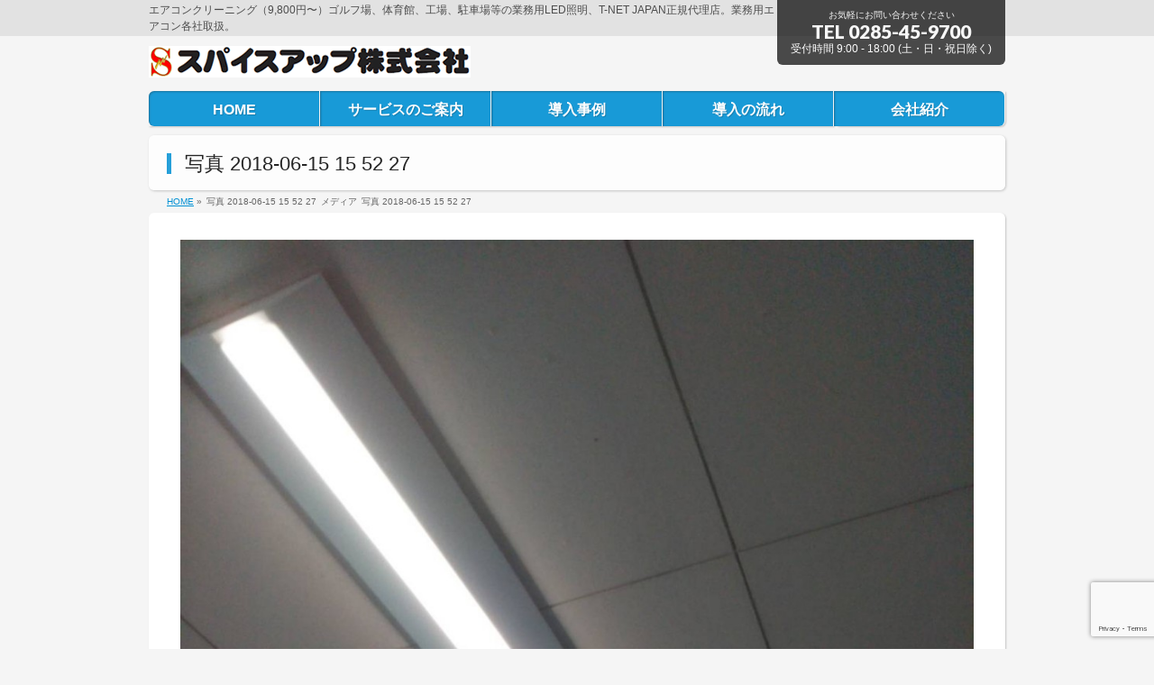

--- FILE ---
content_type: text/html; charset=UTF-8
request_url: https://www.sp-up.co.jp/golf/%E7%BE%A4%E9%A6%AC%E7%9C%8C%E3%80%80%E6%9F%90%E3%82%B4%E3%83%AB%E3%83%95%E7%B7%B4%E7%BF%92%E5%A0%B4%E6%A7%98-2.html/attachment/%E5%86%99%E7%9C%9F-2018-06-15-15-52-27
body_size: 35661
content:
<!DOCTYPE html>
<!--[if IE]>
<meta http-equiv="X-UA-Compatible" content="IE=Edge">
<![endif]-->
<html xmlns:fb="http://ogp.me/ns/fb#" lang="ja"
	prefix="og: https://ogp.me/ns#" >
<head>
<meta charset="UTF-8" />
<link rel="start" href="https://www.sp-up.co.jp" title="HOME" />

<meta id="viewport" name="viewport" content="width=device-width, initial-scale=1">
<title>写真 2018-06-15 15 52 27 - エアコンクリーニング、LED照明のスパイスアップ</title>

		<!-- All in One SEO 4.0.18 -->
		<meta property="og:site_name" content="エアコンクリーニング、LED照明のスパイスアップ - エアコンクリーニング（9,800円〜）ゴルフ場、体育館、工場、駐車場等の業務用LED照明、T-NET JAPAN正規代理店。業務用エアコン各社取扱。" />
		<meta property="og:type" content="article" />
		<meta property="og:title" content="写真 2018-06-15 15 52 27 - エアコンクリーニング、LED照明のスパイスアップ" />
		<meta property="og:image" content="https://www.sp-up.co.jp/wp/wp-content/uploads/2014/01/spiceup_logo-e1390991554353.jpg" />
		<meta property="og:image:secure_url" content="https://www.sp-up.co.jp/wp/wp-content/uploads/2014/01/spiceup_logo-e1390991554353.jpg" />
		<meta property="og:image:width" content="200" />
		<meta property="og:image:height" content="128" />
		<meta property="article:published_time" content="2018-06-25T04:26:07Z" />
		<meta property="article:modified_time" content="2018-06-25T04:26:07Z" />
		<meta property="twitter:card" content="summary" />
		<meta property="twitter:domain" content="www.sp-up.co.jp" />
		<meta property="twitter:title" content="写真 2018-06-15 15 52 27 - エアコンクリーニング、LED照明のスパイスアップ" />
		<meta property="twitter:image" content="https://www.sp-up.co.jp/wp/wp-content/uploads/2014/01/spiceup_logo-e1390991554353.jpg" />
		<script type="application/ld+json" class="aioseo-schema">
			{"@context":"https:\/\/schema.org","@graph":[{"@type":"WebSite","@id":"https:\/\/www.sp-up.co.jp\/#website","url":"https:\/\/www.sp-up.co.jp\/","name":"\u30a8\u30a2\u30b3\u30f3\u30af\u30ea\u30fc\u30cb\u30f3\u30b0\u3001LED\u7167\u660e\u306e\u30b9\u30d1\u30a4\u30b9\u30a2\u30c3\u30d7","description":"\u30a8\u30a2\u30b3\u30f3\u30af\u30ea\u30fc\u30cb\u30f3\u30b0\uff089,800\u5186\u301c\uff09\u30b4\u30eb\u30d5\u5834\u3001\u4f53\u80b2\u9928\u3001\u5de5\u5834\u3001\u99d0\u8eca\u5834\u7b49\u306e\u696d\u52d9\u7528LED\u7167\u660e\u3001T-NET JAPAN\u6b63\u898f\u4ee3\u7406\u5e97\u3002\u696d\u52d9\u7528\u30a8\u30a2\u30b3\u30f3\u5404\u793e\u53d6\u6271\u3002","publisher":{"@id":"https:\/\/www.sp-up.co.jp\/#organization"}},{"@type":"Organization","@id":"https:\/\/www.sp-up.co.jp\/#organization","name":"\u696d\u52d9\u7528LED\u7167\u660e\u30fb\u30a8\u30a2\u30b3\u30f3\u306e\u30b9\u30d1\u30a4\u30b9\u30a2\u30c3\u30d7","url":"https:\/\/www.sp-up.co.jp\/","logo":{"@type":"ImageObject","@id":"https:\/\/www.sp-up.co.jp\/#organizationLogo","url":"https:\/\/www.sp-up.co.jp\/wp\/wp-content\/uploads\/2014\/01\/spiceup_logo-e1390991554353.jpg","width":"200","height":"128"},"image":{"@id":"https:\/\/www.sp-up.co.jp\/#organizationLogo"},"sameAs":["https:\/\/www.youtube.com\/channel\/UCThK5HvBiNHfPXBV9R4NQbw"],"contactPoint":{"@type":"ContactPoint","telephone":"+81285459700","contactType":"Sales"}},{"@type":"BreadcrumbList","@id":"https:\/\/www.sp-up.co.jp\/golf\/%e7%be%a4%e9%a6%ac%e7%9c%8c%e3%80%80%e6%9f%90%e3%82%b4%e3%83%ab%e3%83%95%e7%b7%b4%e7%bf%92%e5%a0%b4%e6%a7%98-2.html\/attachment\/%e5%86%99%e7%9c%9f-2018-06-15-15-52-27#breadcrumblist","itemListElement":[{"@type":"ListItem","@id":"https:\/\/www.sp-up.co.jp\/#listItem","position":"1","item":{"@id":"https:\/\/www.sp-up.co.jp\/#item","name":"\u30db\u30fc\u30e0","description":"\u30a8\u30a2\u30b3\u30f3\u30af\u30ea\u30fc\u30cb\u30f3\u30b0\uff089,800\u5186\u301c\uff09\u30b4\u30eb\u30d5\u5834\u3001\u4f53\u80b2\u9928\u3001\u5de5\u5834\u3001\u99d0\u8eca\u5834\u7b49\u306e\u696d\u52d9\u7528LED\u7167\u660e\u3001T-NET JAPAN\u6b63\u898f\u4ee3\u7406\u5e97\u3002\u696d\u52d9\u7528\u30a8\u30a2\u30b3\u30f3\u5404\u793e\u53d6\u6271\u3002","url":"https:\/\/www.sp-up.co.jp\/"},"nextItem":"https:\/\/www.sp-up.co.jp\/golf\/%e7%be%a4%e9%a6%ac%e7%9c%8c%e3%80%80%e6%9f%90%e3%82%b4%e3%83%ab%e3%83%95%e7%b7%b4%e7%bf%92%e5%a0%b4%e6%a7%98-2.html\/attachment\/%e5%86%99%e7%9c%9f-2018-06-15-15-52-27#listItem"},{"@type":"ListItem","@id":"https:\/\/www.sp-up.co.jp\/golf\/%e7%be%a4%e9%a6%ac%e7%9c%8c%e3%80%80%e6%9f%90%e3%82%b4%e3%83%ab%e3%83%95%e7%b7%b4%e7%bf%92%e5%a0%b4%e6%a7%98-2.html\/attachment\/%e5%86%99%e7%9c%9f-2018-06-15-15-52-27#listItem","position":"2","item":{"@id":"https:\/\/www.sp-up.co.jp\/golf\/%e7%be%a4%e9%a6%ac%e7%9c%8c%e3%80%80%e6%9f%90%e3%82%b4%e3%83%ab%e3%83%95%e7%b7%b4%e7%bf%92%e5%a0%b4%e6%a7%98-2.html\/attachment\/%e5%86%99%e7%9c%9f-2018-06-15-15-52-27#item","name":"\u5199\u771f 2018-06-15 15 52 27","url":"https:\/\/www.sp-up.co.jp\/golf\/%e7%be%a4%e9%a6%ac%e7%9c%8c%e3%80%80%e6%9f%90%e3%82%b4%e3%83%ab%e3%83%95%e7%b7%b4%e7%bf%92%e5%a0%b4%e6%a7%98-2.html\/attachment\/%e5%86%99%e7%9c%9f-2018-06-15-15-52-27"},"previousItem":"https:\/\/www.sp-up.co.jp\/#listItem"}]},{"@type":"Person","@id":"https:\/\/www.sp-up.co.jp\/author\/spiceup#author","url":"https:\/\/www.sp-up.co.jp\/author\/spiceup","name":"\u30b9\u30d1\u30a4\u30b9\u30a2\u30c3\u30d7","image":{"@type":"ImageObject","@id":"https:\/\/www.sp-up.co.jp\/golf\/%e7%be%a4%e9%a6%ac%e7%9c%8c%e3%80%80%e6%9f%90%e3%82%b4%e3%83%ab%e3%83%95%e7%b7%b4%e7%bf%92%e5%a0%b4%e6%a7%98-2.html\/attachment\/%e5%86%99%e7%9c%9f-2018-06-15-15-52-27#authorImage","url":"https:\/\/secure.gravatar.com\/avatar\/741f02ffd419c47287e60ce60983c0c6?s=96&d=mm&r=g","width":"96","height":"96","caption":"\u30b9\u30d1\u30a4\u30b9\u30a2\u30c3\u30d7"},"sameAs":["https:\/\/www.youtube.com\/channel\/UCThK5HvBiNHfPXBV9R4NQbw"]},{"@type":"ItemPage","@id":"https:\/\/www.sp-up.co.jp\/golf\/%e7%be%a4%e9%a6%ac%e7%9c%8c%e3%80%80%e6%9f%90%e3%82%b4%e3%83%ab%e3%83%95%e7%b7%b4%e7%bf%92%e5%a0%b4%e6%a7%98-2.html\/attachment\/%e5%86%99%e7%9c%9f-2018-06-15-15-52-27#itempage","url":"https:\/\/www.sp-up.co.jp\/golf\/%e7%be%a4%e9%a6%ac%e7%9c%8c%e3%80%80%e6%9f%90%e3%82%b4%e3%83%ab%e3%83%95%e7%b7%b4%e7%bf%92%e5%a0%b4%e6%a7%98-2.html\/attachment\/%e5%86%99%e7%9c%9f-2018-06-15-15-52-27","name":"\u5199\u771f 2018-06-15 15 52 27 - \u30a8\u30a2\u30b3\u30f3\u30af\u30ea\u30fc\u30cb\u30f3\u30b0\u3001LED\u7167\u660e\u306e\u30b9\u30d1\u30a4\u30b9\u30a2\u30c3\u30d7","inLanguage":"ja","isPartOf":{"@id":"https:\/\/www.sp-up.co.jp\/#website"},"breadcrumb":{"@id":"https:\/\/www.sp-up.co.jp\/golf\/%e7%be%a4%e9%a6%ac%e7%9c%8c%e3%80%80%e6%9f%90%e3%82%b4%e3%83%ab%e3%83%95%e7%b7%b4%e7%bf%92%e5%a0%b4%e6%a7%98-2.html\/attachment\/%e5%86%99%e7%9c%9f-2018-06-15-15-52-27#breadcrumblist"},"author":"https:\/\/www.sp-up.co.jp\/golf\/%e7%be%a4%e9%a6%ac%e7%9c%8c%e3%80%80%e6%9f%90%e3%82%b4%e3%83%ab%e3%83%95%e7%b7%b4%e7%bf%92%e5%a0%b4%e6%a7%98-2.html\/attachment\/%e5%86%99%e7%9c%9f-2018-06-15-15-52-27#author","creator":"https:\/\/www.sp-up.co.jp\/golf\/%e7%be%a4%e9%a6%ac%e7%9c%8c%e3%80%80%e6%9f%90%e3%82%b4%e3%83%ab%e3%83%95%e7%b7%b4%e7%bf%92%e5%a0%b4%e6%a7%98-2.html\/attachment\/%e5%86%99%e7%9c%9f-2018-06-15-15-52-27#author","datePublished":"2018-06-25T04:26:07+09:00","dateModified":"2018-06-25T04:26:07+09:00"}]}
		</script>
		<!-- All in One SEO -->

<meta name="keywords" content="LED照明器具,スパイスアップ,t-net正規代理店,ゴルフ場,駐車場,工場" />
<link rel='dns-prefetch' href='//www.google.com' />
<link rel='dns-prefetch' href='//fonts.googleapis.com' />
<link rel='dns-prefetch' href='//s.w.org' />
<link rel="alternate" type="application/rss+xml" title="エアコンクリーニング、LED照明のスパイスアップ &raquo; フィード" href="https://www.sp-up.co.jp/feed" />
<link rel="alternate" type="application/rss+xml" title="エアコンクリーニング、LED照明のスパイスアップ &raquo; コメントフィード" href="https://www.sp-up.co.jp/comments/feed" />
<link rel="alternate" type="application/rss+xml" title="エアコンクリーニング、LED照明のスパイスアップ &raquo; 写真 2018-06-15 15 52 27 のコメントのフィード" href="https://www.sp-up.co.jp/golf/%e7%be%a4%e9%a6%ac%e7%9c%8c%e3%80%80%e6%9f%90%e3%82%b4%e3%83%ab%e3%83%95%e7%b7%b4%e7%bf%92%e5%a0%b4%e6%a7%98-2.html/attachment/%e5%86%99%e7%9c%9f-2018-06-15-15-52-27/feed" />
<meta name="description" content="エアコンクリーニング（9,800円〜）ゴルフ場、体育館、工場、駐車場等の業務用LED照明、T-NET JAPAN正規代理店。業務用エアコン各社取扱。" />
<style type="text/css">.keyColorBG,.keyColorBGh:hover,.keyColor_bg,.keyColor_bg_hover:hover{background-color: #e90000;}.keyColorCl,.keyColorClh:hover,.keyColor_txt,.keyColor_txt_hover:hover{color: #e90000;}.keyColorBd,.keyColorBdh:hover,.keyColor_border,.keyColor_border_hover:hover{border-color: #e90000;}.color_keyBG,.color_keyBGh:hover,.color_key_bg,.color_key_bg_hover:hover{background-color: #e90000;}.color_keyCl,.color_keyClh:hover,.color_key_txt,.color_key_txt_hover:hover{color: #e90000;}.color_keyBd,.color_keyBdh:hover,.color_key_border,.color_key_border_hover:hover{border-color: #e90000;}</style>
		<!-- This site uses the Google Analytics by MonsterInsights plugin v7.17.0 - Using Analytics tracking - https://www.monsterinsights.com/ -->
		<!-- Note: MonsterInsights is not currently configured on this site. The site owner needs to authenticate with Google Analytics in the MonsterInsights settings panel. -->
					<!-- No UA code set -->
				<!-- / Google Analytics by MonsterInsights -->
				<script type="text/javascript">
			window._wpemojiSettings = {"baseUrl":"https:\/\/s.w.org\/images\/core\/emoji\/13.0.0\/72x72\/","ext":".png","svgUrl":"https:\/\/s.w.org\/images\/core\/emoji\/13.0.0\/svg\/","svgExt":".svg","source":{"concatemoji":"https:\/\/www.sp-up.co.jp\/wp\/wp-includes\/js\/wp-emoji-release.min.js?ver=5.5.17"}};
			!function(e,a,t){var n,r,o,i=a.createElement("canvas"),p=i.getContext&&i.getContext("2d");function s(e,t){var a=String.fromCharCode;p.clearRect(0,0,i.width,i.height),p.fillText(a.apply(this,e),0,0);e=i.toDataURL();return p.clearRect(0,0,i.width,i.height),p.fillText(a.apply(this,t),0,0),e===i.toDataURL()}function c(e){var t=a.createElement("script");t.src=e,t.defer=t.type="text/javascript",a.getElementsByTagName("head")[0].appendChild(t)}for(o=Array("flag","emoji"),t.supports={everything:!0,everythingExceptFlag:!0},r=0;r<o.length;r++)t.supports[o[r]]=function(e){if(!p||!p.fillText)return!1;switch(p.textBaseline="top",p.font="600 32px Arial",e){case"flag":return s([127987,65039,8205,9895,65039],[127987,65039,8203,9895,65039])?!1:!s([55356,56826,55356,56819],[55356,56826,8203,55356,56819])&&!s([55356,57332,56128,56423,56128,56418,56128,56421,56128,56430,56128,56423,56128,56447],[55356,57332,8203,56128,56423,8203,56128,56418,8203,56128,56421,8203,56128,56430,8203,56128,56423,8203,56128,56447]);case"emoji":return!s([55357,56424,8205,55356,57212],[55357,56424,8203,55356,57212])}return!1}(o[r]),t.supports.everything=t.supports.everything&&t.supports[o[r]],"flag"!==o[r]&&(t.supports.everythingExceptFlag=t.supports.everythingExceptFlag&&t.supports[o[r]]);t.supports.everythingExceptFlag=t.supports.everythingExceptFlag&&!t.supports.flag,t.DOMReady=!1,t.readyCallback=function(){t.DOMReady=!0},t.supports.everything||(n=function(){t.readyCallback()},a.addEventListener?(a.addEventListener("DOMContentLoaded",n,!1),e.addEventListener("load",n,!1)):(e.attachEvent("onload",n),a.attachEvent("onreadystatechange",function(){"complete"===a.readyState&&t.readyCallback()})),(n=t.source||{}).concatemoji?c(n.concatemoji):n.wpemoji&&n.twemoji&&(c(n.twemoji),c(n.wpemoji)))}(window,document,window._wpemojiSettings);
		</script>
		<style type="text/css">
img.wp-smiley,
img.emoji {
	display: inline !important;
	border: none !important;
	box-shadow: none !important;
	height: 1em !important;
	width: 1em !important;
	margin: 0 .07em !important;
	vertical-align: -0.1em !important;
	background: none !important;
	padding: 0 !important;
}
</style>
	<link rel='stylesheet' id='wp-block-library-css'  href='https://www.sp-up.co.jp/wp/wp-includes/css/dist/block-library/style.min.css?ver=5.5.17' type='text/css' media='all' />
<link rel='stylesheet' id='Biz_Vektor_common_style-css'  href='https://www.sp-up.co.jp/wp/wp-content/themes/biz-vektor/css/bizvektor_common_min.css?ver=1.12.4' type='text/css' media='all' />
<link rel='stylesheet' id='biz-vektor-grid-unit-css'  href='https://www.sp-up.co.jp/wp/wp-content/plugins/biz-vektor-grid-unit/inc/style.min.css?ver=1.6.6' type='text/css' media='all' />
<link rel='stylesheet' id='contact-form-7-css'  href='https://www.sp-up.co.jp/wp/wp-content/plugins/contact-form-7/includes/css/styles.css?ver=5.3' type='text/css' media='all' />
<link rel='stylesheet' id='wc-shortcodes-style-css'  href='https://www.sp-up.co.jp/wp/wp-content/plugins/wc-shortcodes/public/assets/css/style.css?ver=3.46' type='text/css' media='all' />
<link rel='stylesheet' id='Biz_Vektor_Design_style-css'  href='https://www.sp-up.co.jp/wp/wp-content/plugins/biz-vektor-penetrate/css/penetrate.css?ver=1.12.4' type='text/css' media='all' />
<link rel='stylesheet' id='Biz_Vektor_plugin_sns_style-css'  href='https://www.sp-up.co.jp/wp/wp-content/themes/biz-vektor/plugins/sns/style_bizvektor_sns.css?ver=5.5.17' type='text/css' media='all' />
<link rel='stylesheet' id='Biz_Vektor_add_web_fonts-css'  href='//fonts.googleapis.com/css?family=Droid+Sans%3A700%7CLato%3A900%7CAnton&#038;ver=5.5.17' type='text/css' media='all' />
<link rel='stylesheet' id='wordpresscanvas-font-awesome-css'  href='https://www.sp-up.co.jp/wp/wp-content/plugins/wc-shortcodes/public/assets/css/font-awesome.min.css?ver=4.7.0' type='text/css' media='all' />
<link rel='stylesheet' id='jquery.lightbox.min.css-css'  href='https://www.sp-up.co.jp/wp/wp-content/plugins/wp-jquery-lightbox/styles/lightbox.min.css?ver=1.4.8' type='text/css' media='all' />
<script type='text/javascript' src='https://www.sp-up.co.jp/wp/wp-includes/js/jquery/jquery.js?ver=1.12.4-wp' id='jquery-core-js'></script>
<link rel="https://api.w.org/" href="https://www.sp-up.co.jp/wp-json/" /><link rel="alternate" type="application/json" href="https://www.sp-up.co.jp/wp-json/wp/v2/media/1642" /><link rel="EditURI" type="application/rsd+xml" title="RSD" href="https://www.sp-up.co.jp/wp/xmlrpc.php?rsd" />
<link rel="wlwmanifest" type="application/wlwmanifest+xml" href="https://www.sp-up.co.jp/wp/wp-includes/wlwmanifest.xml" /> 
<link rel='shortlink' href='https://www.sp-up.co.jp/?p=1642' />
<link rel="alternate" type="application/json+oembed" href="https://www.sp-up.co.jp/wp-json/oembed/1.0/embed?url=https%3A%2F%2Fwww.sp-up.co.jp%2Fgolf%2F%25e7%25be%25a4%25e9%25a6%25ac%25e7%259c%258c%25e3%2580%2580%25e6%259f%2590%25e3%2582%25b4%25e3%2583%25ab%25e3%2583%2595%25e7%25b7%25b4%25e7%25bf%2592%25e5%25a0%25b4%25e6%25a7%2598-2.html%2Fattachment%2F%25e5%2586%2599%25e7%259c%259f-2018-06-15-15-52-27" />
<link rel="alternate" type="text/xml+oembed" href="https://www.sp-up.co.jp/wp-json/oembed/1.0/embed?url=https%3A%2F%2Fwww.sp-up.co.jp%2Fgolf%2F%25e7%25be%25a4%25e9%25a6%25ac%25e7%259c%258c%25e3%2580%2580%25e6%259f%2590%25e3%2582%25b4%25e3%2583%25ab%25e3%2583%2595%25e7%25b7%25b4%25e7%25bf%2592%25e5%25a0%25b4%25e6%25a7%2598-2.html%2Fattachment%2F%25e5%2586%2599%25e7%259c%259f-2018-06-15-15-52-27&#038;format=xml" />
<!-- [ BizVektor OGP ] -->
<meta property="og:site_name" content="エアコンクリーニング、LED照明のスパイスアップ" />
<meta property="og:url" content="https://www.sp-up.co.jp/golf/%e7%be%a4%e9%a6%ac%e7%9c%8c%e3%80%80%e6%9f%90%e3%82%b4%e3%83%ab%e3%83%95%e7%b7%b4%e7%bf%92%e5%a0%b4%e6%a7%98-2.html/attachment/%e5%86%99%e7%9c%9f-2018-06-15-15-52-27" />
<meta property="fb:app_id" content="" />
<meta property="og:type" content="article" />
<meta property="og:title" content="写真 2018-06-15 15 52 27 | エアコンクリーニング、LED照明のスパイスアップ" />
<meta property="og:description" content="エアコンクリーニング（9,800円〜）ゴルフ場、体育館、工場、駐車場等の業務用LED照明、T-NET JAPAN正規代理店。業務用エアコン各社取扱。" />
<!-- [ /BizVektor OGP ] -->
<!--[if lte IE 8]>
<link rel="stylesheet" type="text/css" media="all" href="https://www.sp-up.co.jp/wp/wp-content/plugins/biz-vektor-penetrate/css/penetrate_oldie.css" />
<![endif]-->
<link rel="pingback" href="https://www.sp-up.co.jp/wp/xmlrpc.php" />
<style type="text/css" id="custom-background-css">
body.custom-background { background-color: #f5f5f5; }
</style>
	<link rel="icon" href="https://www.sp-up.co.jp/wp/wp-content/uploads/favicon.gif" sizes="32x32" />
<link rel="icon" href="https://www.sp-up.co.jp/wp/wp-content/uploads/favicon.gif" sizes="192x192" />
<link rel="apple-touch-icon" href="https://www.sp-up.co.jp/wp/wp-content/uploads/favicon.gif" />
<meta name="msapplication-TileImage" content="https://www.sp-up.co.jp/wp/wp-content/uploads/favicon.gif" />
<!-- BizVektor Penetrate original color -->
<style type="text/css">
#headerTop	{ background-color:rgba(226,226,226,1); color:;}
#container	{ background-color:rgba(255,255,255,1);}
a,
#panList a,
#content dt	{ color:#0090d4; }

#gMenu .assistive-text,
#gMenu .menu li a,
#content h2,
#content h1.contentTitle,
#content h1.entryPostTitle,
#content .mainFootContact .mainFootBt a,
#sideTower li.sideBnr#sideContact a
{ background-color:#0090d4; }

/* bg */
input[type=button],
input[type=submit],
a.btn,
.linkBtn a,
.moreLink a,
.btn.btnS a,
.btn.btnM a,
.btn.btnL a,
a.btn.btnS,
a.btn.btnM,
a.btn.btnL,
#content p.btn.btnL input,
#searchform input[type=submit],
p.form-submit input[type=submit],
form#searchform input#searchsubmit,
#content form input.wpcf7-submit,
#confirm-button input,
#content .infoList .infoCate a:hover,
.paging span.current,
.paging a:hover,
#pagetop a	{ background-color:#0090d4;color:#f5f5f5; }

#pagetop a:hover,
.moreLink a:hover,
.btn.btnS a:hover,
.btn.btnM a:hover,
.btn.btnL a:hover,
a:hover.btn.btnS,
a:hover.btn.btnM,
a:hover.btn.btnL,
#content .mainFootContact .mainFootBt a:hover,
#sideTower li.sideBnr#sideContact a:hover	{ background-color:#0090d4; opacity:0.95;}

#content h4,
#content .child_page_block h4 a:hover,
#content .child_page_block p a:hover,
#content .childPageBox ul li.current_page_item li a,
#content .mainFootContact p.mainFootTxt span.mainFootTel,
#content h3	{ border-left-color:#0090d4;}

#content .child_page_block h4 a,
.paging span,
.paging a	{ border-color:#0090d4; }

#sideTower .localHead	{ border-top-color:#0090d4; }

#pageTitBnr #pageTitInner #pageTit,
#sideTower .sideWidget h4,
#topPr .topPrInner h3	{ border-left-color:#0090d4; }

#topMainBnrFrame a.slideFrame:hover	{ border:4px solid #0090d4;}
</style>
<!-- /BizVektor Penetrate original color -->
<link rel='stylesheet' id='radius-css' href='https://www.sp-up.co.jp/wp/wp-content/plugins/biz-vektor-penetrate/css/penetrate_shadow.css' type='text/css' media='all' />
<link rel='stylesheet' id='radius-css' href='https://www.sp-up.co.jp/wp/wp-content/plugins/biz-vektor-penetrate/css/penetrate_radius.css' type='text/css' media='all' />
	<style type="text/css">
/*-------------------------------------------*/
/*	menu divide
/*-------------------------------------------*/
@media (min-width: 970px) { #gMenu .menu > li { width:20%; text-align:center; } }
</style>
<style type="text/css">
/*-------------------------------------------*/
/*	font
/*-------------------------------------------*/
h1,h2,h3,h4,h4,h5,h6,#header #site-title,#pageTitBnr #pageTitInner #pageTit,#content .leadTxt,#sideTower .localHead {font-family: "ヒラギノ角ゴ Pro W3","Hiragino Kaku Gothic Pro","メイリオ",Meiryo,Osaka,"ＭＳ Ｐゴシック","MS PGothic",sans-serif; }
#pageTitBnr #pageTitInner #pageTit { font-weight:lighter; }
#gMenu .menu li a strong {font-family: "ヒラギノ角ゴ Pro W3","Hiragino Kaku Gothic Pro","メイリオ",Meiryo,Osaka,"ＭＳ Ｐゴシック","MS PGothic",sans-serif; }
</style>
<link rel="stylesheet" href="https://www.sp-up.co.jp/wp/wp-content/themes/biz-vektor/style.css" type="text/css" media="all" />
<style type="text/css">
.video{
  position:relative;
  width:100%;
  padding-top:56.25%;
}
.video iframe{
  position:absolute;
  top:0;
  right:0;
  width:100%;
  height:100%;
}</style>
	<script type="text/javascript">
  var _gaq = _gaq || [];
  _gaq.push(['_setAccount', 'UA-27672599-1']);
  _gaq.push(['_trackPageview']);
	  (function() {
	var ga = document.createElement('script'); ga.type = 'text/javascript'; ga.async = true;
	ga.src = ('https:' == document.location.protocol ? 'https://ssl' : 'http://www') + '.google-analytics.com/ga.js';
	var s = document.getElementsByTagName('script')[0]; s.parentNode.insertBefore(ga, s);
  })();
</script>
	
<!-- Google tag (gtag.js) --> <script async src="https://www.googletagmanager.com/gtag/js?id=AW-997382844"></script> <script> window.dataLayer = window.dataLayer || []; function gtag(){dataLayer.push(arguments);} gtag('js', new Date()); gtag('config', 'AW-997382844'); </script>
	
</head>

<body data-rsssl=1 class="attachment attachment-template-default single single-attachment postid-1642 attachmentid-1642 attachment-jpeg custom-background wc-shortcodes-font-awesome-enabled two-column right-sidebar">

<div id="fb-root"></div>

<div id="wrap">


<!-- [ #headerTop ] -->
<div id="headerTop">
<div class="innerBox">
<div id="site-description">エアコンクリーニング（9,800円〜）ゴルフ場、体育館、工場、駐車場等の業務用LED照明、T-NET JAPAN正規代理店。業務用エアコン各社取扱。</div>
</div>
</div><!-- [ /#headerTop ] -->

<!-- [ #header ] -->
<header id="header" class="header">
<div id="headerInner" class="innerBox">
<!-- [ #headLogo ] -->
<div id="site-title">
<a href="https://www.sp-up.co.jp/" title="エアコンクリーニング、LED照明のスパイスアップ" rel="home">
<img src="https://www.sp-up.co.jp/wp/wp-content/uploads/2014/01/spiceup.gif" alt="エアコンクリーニング、LED照明のスパイスアップ" /></a>
</div>
<!-- [ /#headLogo ] -->

<!-- [ #headContact ] -->
<div id="headContact" class="itemClose" onclick="showHide('headContact');"><div id="headContactInner">
<div id="headContactTxt">お気軽にお問い合わせください</div>
<div id="headContactTel">TEL 0285-45-9700</div>
<div id="headContactTime">受付時間 9:00 - 18:00 (土・日・祝日除く)</div>
</div></div><!-- [ /#headContact ] -->

</div>
<!-- #headerInner -->
</header>
<!-- [ /#header ] -->


<!-- [ #gMenu ] -->
<div id="gMenu" class="itemClose">
<div id="gMenuInner" class="innerBox">
<h3 class="assistive-text" onclick="showHide('gMenu');"><span>MENU</span></h3>
<div class="skip-link screen-reader-text">
	<a href="#content" title="メニューを飛ばす">メニューを飛ばす</a>
</div>
<div class="menu-gloval-container"><ul id="menu-gloval" class="menu"><li id="menu-item-168" class="menu-item menu-item-type-post_type menu-item-object-page menu-item-home"><a href="https://www.sp-up.co.jp/"><strong>HOME</strong></a></li>
<li id="menu-item-31" class="menu-item menu-item-type-post_type menu-item-object-page menu-item-has-children"><a href="https://www.sp-up.co.jp/lineup"><strong>サービスのご案内</strong></a>
<ul class="sub-menu">
	<li id="menu-item-2073" class="menu-item menu-item-type-custom menu-item-object-custom"><a href="https://www.sp-up.co.jp/ac-cleaning/">エアコンクリーニング</a></li>
	<li id="menu-item-1271" class="menu-item menu-item-type-post_type menu-item-object-page"><a href="https://www.sp-up.co.jp/lineup/aircon">業務用エアコン</a></li>
	<li id="menu-item-2012" class="menu-item menu-item-type-post_type menu-item-object-page"><a href="https://www.sp-up.co.jp/lineup/led">LED照明</a></li>
	<li id="menu-item-1746" class="menu-item menu-item-type-post_type menu-item-object-page"><a href="https://www.sp-up.co.jp/lineup/nanopride">光触媒NANO-PRIDE</a></li>
	<li id="menu-item-2013" class="menu-item menu-item-type-post_type menu-item-object-page"><a href="https://www.sp-up.co.jp/lineup/other">その他サービス</a></li>
</ul>
</li>
<li id="menu-item-204" class="menu-item menu-item-type-post_type menu-item-object-page current_page_parent"><a href="https://www.sp-up.co.jp/works"><strong>導入事例</strong></a></li>
<li id="menu-item-30" class="menu-item menu-item-type-post_type menu-item-object-page"><a href="https://www.sp-up.co.jp/flow"><strong>導入の流れ</strong></a></li>
<li id="menu-item-274" class="menu-item menu-item-type-post_type menu-item-object-page menu-item-has-children"><a href="https://www.sp-up.co.jp/company"><strong>会社紹介</strong></a>
<ul class="sub-menu">
	<li id="menu-item-276" class="menu-item menu-item-type-post_type menu-item-object-page"><a href="https://www.sp-up.co.jp/company/company_profile">会社概要</a></li>
	<li id="menu-item-1543" class="menu-item menu-item-type-post_type menu-item-object-page"><a href="https://www.sp-up.co.jp/company/sports">スポーツ活動への支援</a></li>
	<li id="menu-item-300" class="menu-item menu-item-type-post_type menu-item-object-page"><a href="https://www.sp-up.co.jp/company/csr">CSR・社会貢献活動</a></li>
	<li id="menu-item-277" class="menu-item menu-item-type-post_type menu-item-object-page"><a href="https://www.sp-up.co.jp/company/policy">プライバシーポリシー</a></li>
	<li id="menu-item-275" class="menu-item menu-item-type-post_type menu-item-object-page"><a href="https://www.sp-up.co.jp/company/partner">代理店募集</a></li>
</ul>
</li>
</ul></div>
</div><!-- [ /#gMenuInner ] -->
</div>
<!-- [ /#gMenu ] -->


<div id="pageTitBnr">
<div class="innerBox">
<div id="pageTitInner">
<h1 id="pageTit">
写真 2018-06-15 15 52 27</h1>
</div><!-- [ /#pageTitInner ] -->
</div>
</div><!-- [ /#pageTitBnr ] -->
<!-- [ #panList ] -->
<div id="panList">
<div id="panListInner" class="innerBox"><ul><li id="panHome" itemprop="itemListElement" itemscope itemtype="http://schema.org/ListItem"><a href="https://www.sp-up.co.jp" itemprop="item"><span itemprop="name">HOME</span></a> &raquo; </li><li itemprop="itemListElement" itemscope itemtype="http://schema.org/ListItem"><span itemprop="name">写真 2018-06-15 15 52 27</span></li><li itemprop="itemListElement" itemscope itemtype="http://schema.org/ListItem"><span itemprop="name">メディア</span></li><li itemprop="itemListElement" itemscope itemtype="http://schema.org/ListItem"><span itemprop="name">写真 2018-06-15 15 52 27</span></li></ul></div>
</div>
<!-- [ /#panList ] -->

<div id="main" class="main">
<!-- [ #container ] -->
<div id="container" class="innerBox">
	<!-- [ #content ] -->
	<div id="content" class="content wide">


				<div id="post-1642" class="post-1642 attachment type-attachment status-inherit hentry">

					<div class="entry-content">
						<div class="entry-attachment">
						<p class="attachment"><a href="https://www.sp-up.co.jp/golf/%e7%be%a4%e9%a6%ac%e7%9c%8c%e3%80%80%e6%9f%90%e3%82%b4%e3%83%ab%e3%83%95%e7%b7%b4%e7%bf%92%e5%a0%b4%e6%a7%98-2.html/attachment/%e5%86%99%e7%9c%9f-2018-06-15-15-51-45" title="写真 2018-06-15 15 52 27" rel="attachment"><img width="900" height="1200" src="https://www.sp-up.co.jp/wp/wp-content/uploads/e68a8f57b835a382629c73dcd0390363.jpg" class="attachment-900x9999 size-900x9999" alt="" loading="lazy" srcset="https://www.sp-up.co.jp/wp/wp-content/uploads/e68a8f57b835a382629c73dcd0390363.jpg 1024w, https://www.sp-up.co.jp/wp/wp-content/uploads/e68a8f57b835a382629c73dcd0390363-225x300.jpg 225w, https://www.sp-up.co.jp/wp/wp-content/uploads/e68a8f57b835a382629c73dcd0390363-768x1024.jpg 768w" sizes="(max-width: 900px) 100vw, 900px" /></a></p>

						<div id="nav-below" class="navigation">
							<div class="nav-previous"><a href='https://www.sp-up.co.jp/golf/%e7%be%a4%e9%a6%ac%e7%9c%8c%e3%80%80%e6%9f%90%e3%82%b4%e3%83%ab%e3%83%95%e7%b7%b4%e7%bf%92%e5%a0%b4%e6%a7%98-2.html/attachment/%e5%86%99%e7%9c%9f-2018-06-15-15-51-53'>写真 2018-06-15 15 51 53</a></div>
							<div class="nav-next"></div>
						</div><!-- #nav-below -->
						</div><!-- .entry-attachment -->
						<div class="entry-caption"></div>


					</div><!-- .entry-content -->

				</div><!-- #post-## -->


	</div>
	<!-- [ /#content ] -->

</div>
<!-- [ /#container ] -->

</div><!-- #main -->

<div id="back-top">
<a href="#wrap">
	<img id="pagetop" src="https://www.sp-up.co.jp/wp/wp-content/themes/biz-vektor/js/res-vektor/images/footer_pagetop.png" alt="PAGETOP" />
</a>
</div>

<!-- [ #footerSection ] -->
<div id="footerSection">

	<div id="pagetop">
	<div id="pagetopInner" class="innerBox">
	<a href="#wrap">PAGETOP</a>
	</div>
	</div>

	<div id="footMenu">
	<div id="footMenuInner" class="innerBox">
	<div class="menu-footer_menu-container"><ul id="menu-footer_menu" class="menu"><li id="menu-item-36" class="menu-item menu-item-type-post_type menu-item-object-page menu-item-36"><a href="https://www.sp-up.co.jp/company/policy">プライバシーポリシー</a></li>
<li id="menu-item-34" class="menu-item menu-item-type-post_type menu-item-object-page menu-item-34"><a href="https://www.sp-up.co.jp/sitemap-page">サイトマップ</a></li>
<li id="menu-item-35" class="menu-item menu-item-type-post_type menu-item-object-page menu-item-35"><a href="https://www.sp-up.co.jp/contact">お問い合わせ</a></li>
<li id="menu-item-1922" class="menu-item menu-item-type-custom menu-item-object-custom menu-item-1922"><a href="https://www.sp-up.co.jp/member/">NANO-PRIDE代理店サイト <img src="https://www.sp-up.co.jp/wp/wp-content/uploads/ico_password.png"></a></li>
</ul></div>	</div>
	</div>

	<!-- [ #footer ] -->
	<div id="footer">
	<!-- [ #footerInner ] -->
	<div id="footerInner" class="innerBox">
		<dl id="footerOutline">
		<dt>スパイスアップ株式会社</dt>
		<dd>
		〒329-0205<br />
栃木県小山市間々田2432-17<br />
Tel.0285-45-9700　Fax.0285-45-9701		</dd>
		</dl>
		<!-- [ #footerSiteMap ] -->
		<div id="footerSiteMap">
</div>
		<!-- [ /#footerSiteMap ] -->
	</div>
	<!-- [ /#footerInner ] -->
	</div>
	<!-- [ /#footer ] -->

	<!-- [ #siteBottom ] -->
	<div id="siteBottom">
	<div id="siteBottomInner" class="innerBox">
Copyright (c) <a href="https://www.sp-up.co.jp/" title="エアコンクリーニング、LED照明のスパイスアップ" rel="home">エアコンクリーニング、LED照明のスパイスアップ </a>All Rights Reserved.
	</div>
	</div>
	<!-- [ /#siteBottom ] -->
</div>
<!-- [ /#footerSection ] -->
</div>
<!-- [ /#wrap ] -->
<!--[if lte IE 8]>
<script type='text/javascript' src='https://www.sp-up.co.jp/wp/wp-content/plugins/biz-vektor-penetrate/js/jquery.fullscreenr.js'></script>
<![endif]-->
	<link rel='stylesheet' id='su-shortcodes-css'  href='https://www.sp-up.co.jp/wp/wp-content/plugins/shortcodes-ultimate/includes/css/shortcodes.css?ver=5.9.3' type='text/css' media='all' />
<script type='text/javascript' id='contact-form-7-js-extra'>
/* <![CDATA[ */
var wpcf7 = {"apiSettings":{"root":"https:\/\/www.sp-up.co.jp\/wp-json\/contact-form-7\/v1","namespace":"contact-form-7\/v1"}};
/* ]]> */
</script>
<script type='text/javascript' src='https://www.sp-up.co.jp/wp/wp-content/plugins/contact-form-7/includes/js/scripts.js?ver=5.3' id='contact-form-7-js'></script>
<script type='text/javascript' src='https://www.google.com/recaptcha/api.js?render=6LdBsLoUAAAAAGOJNkk3sMCzyhzPTJW1CbgkRe3S&#038;ver=3.0' id='google-recaptcha-js'></script>
<script type='text/javascript' id='wpcf7-recaptcha-js-extra'>
/* <![CDATA[ */
var wpcf7_recaptcha = {"sitekey":"6LdBsLoUAAAAAGOJNkk3sMCzyhzPTJW1CbgkRe3S","actions":{"homepage":"homepage","contactform":"contactform"}};
/* ]]> */
</script>
<script type='text/javascript' src='https://www.sp-up.co.jp/wp/wp-content/plugins/contact-form-7/modules/recaptcha/script.js?ver=5.3' id='wpcf7-recaptcha-js'></script>
<script type='text/javascript' src='https://www.sp-up.co.jp/wp/wp-includes/js/imagesloaded.min.js?ver=4.1.4' id='imagesloaded-js'></script>
<script type='text/javascript' src='https://www.sp-up.co.jp/wp/wp-includes/js/masonry.min.js?ver=4.2.2' id='masonry-js'></script>
<script type='text/javascript' src='https://www.sp-up.co.jp/wp/wp-includes/js/jquery/jquery.masonry.min.js?ver=3.1.2b' id='jquery-masonry-js'></script>
<script type='text/javascript' id='wc-shortcodes-rsvp-js-extra'>
/* <![CDATA[ */
var WCShortcodes = {"ajaxurl":"https:\/\/www.sp-up.co.jp\/wp\/wp-admin\/admin-ajax.php"};
/* ]]> */
</script>
<script type='text/javascript' src='https://www.sp-up.co.jp/wp/wp-content/plugins/wc-shortcodes/public/assets/js/rsvp.js?ver=3.46' id='wc-shortcodes-rsvp-js'></script>
<script type='text/javascript' src='https://www.sp-up.co.jp/wp/wp-includes/js/comment-reply.min.js?ver=5.5.17' id='comment-reply-js'></script>
<script type='text/javascript' src='https://www.sp-up.co.jp/wp/wp-content/plugins/page-links-to/dist/new-tab.js?ver=3.3.6' id='page-links-to-js'></script>
<script type='text/javascript' src='https://www.sp-up.co.jp/wp/wp-content/plugins/wp-jquery-lightbox/jquery.touchwipe.min.js?ver=1.4.8' id='wp-jquery-lightbox-swipe-js'></script>
<script type='text/javascript' id='wp-jquery-lightbox-js-extra'>
/* <![CDATA[ */
var JQLBSettings = {"showTitle":"1","showCaption":"1","showNumbers":"1","fitToScreen":"1","resizeSpeed":"400","showDownload":"0","navbarOnTop":"0","marginSize":"0","slideshowSpeed":"4000","prevLinkTitle":"\u524d\u306e\u753b\u50cf","nextLinkTitle":"\u6b21\u306e\u753b\u50cf","closeTitle":"\u30ae\u30e3\u30e9\u30ea\u30fc\u3092\u9589\u3058\u308b","image":"\u753b\u50cf ","of":"\u306e","download":"\u30c0\u30a6\u30f3\u30ed\u30fc\u30c9","pause":"(\u30b9\u30e9\u30a4\u30c9\u30b7\u30e7\u30fc\u3092\u505c\u6b62\u3059\u308b)","play":"(\u30b9\u30e9\u30a4\u30c9\u30b7\u30e7\u30fc\u3092\u518d\u751f\u3059\u308b)"};
/* ]]> */
</script>
<script type='text/javascript' src='https://www.sp-up.co.jp/wp/wp-content/plugins/wp-jquery-lightbox/jquery.lightbox.min.js?ver=1.4.8' id='wp-jquery-lightbox-js'></script>
<script type='text/javascript' src='https://www.sp-up.co.jp/wp/wp-includes/js/wp-embed.min.js?ver=5.5.17' id='wp-embed-js'></script>
<script type='text/javascript' id='biz-vektor-min-js-js-extra'>
/* <![CDATA[ */
var bv_sliderParams = {"slideshowSpeed":"5000","animation":"fade"};
/* ]]> */
</script>
<script type='text/javascript' src='https://www.sp-up.co.jp/wp/wp-content/themes/biz-vektor/js/biz-vektor-min.js?ver=1.12.4' defer='defer' id='biz-vektor-min-js-js'></script>
<script type='text/javascript' id='bizvektor-grid-unit-js-js-extra'>
/* <![CDATA[ */
var grid_unit_ajax_url = "https:\/\/www.sp-up.co.jp\/wp\/wp-admin\/admin-ajax.php";
var grid_unit_widget_info = null;
/* ]]> */
</script>
<script type='text/javascript' src='https://www.sp-up.co.jp/wp/wp-content/plugins/biz-vektor-grid-unit/inc/main.min.js?ver=1.6.6' id='bizvektor-grid-unit-js-js'></script>
<script type='text/javascript' src='https://www.sp-up.co.jp/wp/wp-content/plugins/biz-vektor-penetrate/js/penetrate-plugins.js?ver=20130827' id='penetratePlugins-js'></script>

<!-- Google tag (gtag.js) -->
<script async src="https://www.googletagmanager.com/gtag/js?id=G-SEHMPYS13W"></script>
<script>
  window.dataLayer = window.dataLayer || [];
  function gtag(){dataLayer.push(arguments);}
  gtag('js', new Date());

  gtag('config', 'G-SEHMPYS13W');
</script>

</body>
</html>

--- FILE ---
content_type: text/html; charset=utf-8
request_url: https://www.google.com/recaptcha/api2/anchor?ar=1&k=6LdBsLoUAAAAAGOJNkk3sMCzyhzPTJW1CbgkRe3S&co=aHR0cHM6Ly93d3cuc3AtdXAuY28uanA6NDQz&hl=en&v=PoyoqOPhxBO7pBk68S4YbpHZ&size=invisible&anchor-ms=20000&execute-ms=30000&cb=h62vrog18l6f
body_size: 48724
content:
<!DOCTYPE HTML><html dir="ltr" lang="en"><head><meta http-equiv="Content-Type" content="text/html; charset=UTF-8">
<meta http-equiv="X-UA-Compatible" content="IE=edge">
<title>reCAPTCHA</title>
<style type="text/css">
/* cyrillic-ext */
@font-face {
  font-family: 'Roboto';
  font-style: normal;
  font-weight: 400;
  font-stretch: 100%;
  src: url(//fonts.gstatic.com/s/roboto/v48/KFO7CnqEu92Fr1ME7kSn66aGLdTylUAMa3GUBHMdazTgWw.woff2) format('woff2');
  unicode-range: U+0460-052F, U+1C80-1C8A, U+20B4, U+2DE0-2DFF, U+A640-A69F, U+FE2E-FE2F;
}
/* cyrillic */
@font-face {
  font-family: 'Roboto';
  font-style: normal;
  font-weight: 400;
  font-stretch: 100%;
  src: url(//fonts.gstatic.com/s/roboto/v48/KFO7CnqEu92Fr1ME7kSn66aGLdTylUAMa3iUBHMdazTgWw.woff2) format('woff2');
  unicode-range: U+0301, U+0400-045F, U+0490-0491, U+04B0-04B1, U+2116;
}
/* greek-ext */
@font-face {
  font-family: 'Roboto';
  font-style: normal;
  font-weight: 400;
  font-stretch: 100%;
  src: url(//fonts.gstatic.com/s/roboto/v48/KFO7CnqEu92Fr1ME7kSn66aGLdTylUAMa3CUBHMdazTgWw.woff2) format('woff2');
  unicode-range: U+1F00-1FFF;
}
/* greek */
@font-face {
  font-family: 'Roboto';
  font-style: normal;
  font-weight: 400;
  font-stretch: 100%;
  src: url(//fonts.gstatic.com/s/roboto/v48/KFO7CnqEu92Fr1ME7kSn66aGLdTylUAMa3-UBHMdazTgWw.woff2) format('woff2');
  unicode-range: U+0370-0377, U+037A-037F, U+0384-038A, U+038C, U+038E-03A1, U+03A3-03FF;
}
/* math */
@font-face {
  font-family: 'Roboto';
  font-style: normal;
  font-weight: 400;
  font-stretch: 100%;
  src: url(//fonts.gstatic.com/s/roboto/v48/KFO7CnqEu92Fr1ME7kSn66aGLdTylUAMawCUBHMdazTgWw.woff2) format('woff2');
  unicode-range: U+0302-0303, U+0305, U+0307-0308, U+0310, U+0312, U+0315, U+031A, U+0326-0327, U+032C, U+032F-0330, U+0332-0333, U+0338, U+033A, U+0346, U+034D, U+0391-03A1, U+03A3-03A9, U+03B1-03C9, U+03D1, U+03D5-03D6, U+03F0-03F1, U+03F4-03F5, U+2016-2017, U+2034-2038, U+203C, U+2040, U+2043, U+2047, U+2050, U+2057, U+205F, U+2070-2071, U+2074-208E, U+2090-209C, U+20D0-20DC, U+20E1, U+20E5-20EF, U+2100-2112, U+2114-2115, U+2117-2121, U+2123-214F, U+2190, U+2192, U+2194-21AE, U+21B0-21E5, U+21F1-21F2, U+21F4-2211, U+2213-2214, U+2216-22FF, U+2308-230B, U+2310, U+2319, U+231C-2321, U+2336-237A, U+237C, U+2395, U+239B-23B7, U+23D0, U+23DC-23E1, U+2474-2475, U+25AF, U+25B3, U+25B7, U+25BD, U+25C1, U+25CA, U+25CC, U+25FB, U+266D-266F, U+27C0-27FF, U+2900-2AFF, U+2B0E-2B11, U+2B30-2B4C, U+2BFE, U+3030, U+FF5B, U+FF5D, U+1D400-1D7FF, U+1EE00-1EEFF;
}
/* symbols */
@font-face {
  font-family: 'Roboto';
  font-style: normal;
  font-weight: 400;
  font-stretch: 100%;
  src: url(//fonts.gstatic.com/s/roboto/v48/KFO7CnqEu92Fr1ME7kSn66aGLdTylUAMaxKUBHMdazTgWw.woff2) format('woff2');
  unicode-range: U+0001-000C, U+000E-001F, U+007F-009F, U+20DD-20E0, U+20E2-20E4, U+2150-218F, U+2190, U+2192, U+2194-2199, U+21AF, U+21E6-21F0, U+21F3, U+2218-2219, U+2299, U+22C4-22C6, U+2300-243F, U+2440-244A, U+2460-24FF, U+25A0-27BF, U+2800-28FF, U+2921-2922, U+2981, U+29BF, U+29EB, U+2B00-2BFF, U+4DC0-4DFF, U+FFF9-FFFB, U+10140-1018E, U+10190-1019C, U+101A0, U+101D0-101FD, U+102E0-102FB, U+10E60-10E7E, U+1D2C0-1D2D3, U+1D2E0-1D37F, U+1F000-1F0FF, U+1F100-1F1AD, U+1F1E6-1F1FF, U+1F30D-1F30F, U+1F315, U+1F31C, U+1F31E, U+1F320-1F32C, U+1F336, U+1F378, U+1F37D, U+1F382, U+1F393-1F39F, U+1F3A7-1F3A8, U+1F3AC-1F3AF, U+1F3C2, U+1F3C4-1F3C6, U+1F3CA-1F3CE, U+1F3D4-1F3E0, U+1F3ED, U+1F3F1-1F3F3, U+1F3F5-1F3F7, U+1F408, U+1F415, U+1F41F, U+1F426, U+1F43F, U+1F441-1F442, U+1F444, U+1F446-1F449, U+1F44C-1F44E, U+1F453, U+1F46A, U+1F47D, U+1F4A3, U+1F4B0, U+1F4B3, U+1F4B9, U+1F4BB, U+1F4BF, U+1F4C8-1F4CB, U+1F4D6, U+1F4DA, U+1F4DF, U+1F4E3-1F4E6, U+1F4EA-1F4ED, U+1F4F7, U+1F4F9-1F4FB, U+1F4FD-1F4FE, U+1F503, U+1F507-1F50B, U+1F50D, U+1F512-1F513, U+1F53E-1F54A, U+1F54F-1F5FA, U+1F610, U+1F650-1F67F, U+1F687, U+1F68D, U+1F691, U+1F694, U+1F698, U+1F6AD, U+1F6B2, U+1F6B9-1F6BA, U+1F6BC, U+1F6C6-1F6CF, U+1F6D3-1F6D7, U+1F6E0-1F6EA, U+1F6F0-1F6F3, U+1F6F7-1F6FC, U+1F700-1F7FF, U+1F800-1F80B, U+1F810-1F847, U+1F850-1F859, U+1F860-1F887, U+1F890-1F8AD, U+1F8B0-1F8BB, U+1F8C0-1F8C1, U+1F900-1F90B, U+1F93B, U+1F946, U+1F984, U+1F996, U+1F9E9, U+1FA00-1FA6F, U+1FA70-1FA7C, U+1FA80-1FA89, U+1FA8F-1FAC6, U+1FACE-1FADC, U+1FADF-1FAE9, U+1FAF0-1FAF8, U+1FB00-1FBFF;
}
/* vietnamese */
@font-face {
  font-family: 'Roboto';
  font-style: normal;
  font-weight: 400;
  font-stretch: 100%;
  src: url(//fonts.gstatic.com/s/roboto/v48/KFO7CnqEu92Fr1ME7kSn66aGLdTylUAMa3OUBHMdazTgWw.woff2) format('woff2');
  unicode-range: U+0102-0103, U+0110-0111, U+0128-0129, U+0168-0169, U+01A0-01A1, U+01AF-01B0, U+0300-0301, U+0303-0304, U+0308-0309, U+0323, U+0329, U+1EA0-1EF9, U+20AB;
}
/* latin-ext */
@font-face {
  font-family: 'Roboto';
  font-style: normal;
  font-weight: 400;
  font-stretch: 100%;
  src: url(//fonts.gstatic.com/s/roboto/v48/KFO7CnqEu92Fr1ME7kSn66aGLdTylUAMa3KUBHMdazTgWw.woff2) format('woff2');
  unicode-range: U+0100-02BA, U+02BD-02C5, U+02C7-02CC, U+02CE-02D7, U+02DD-02FF, U+0304, U+0308, U+0329, U+1D00-1DBF, U+1E00-1E9F, U+1EF2-1EFF, U+2020, U+20A0-20AB, U+20AD-20C0, U+2113, U+2C60-2C7F, U+A720-A7FF;
}
/* latin */
@font-face {
  font-family: 'Roboto';
  font-style: normal;
  font-weight: 400;
  font-stretch: 100%;
  src: url(//fonts.gstatic.com/s/roboto/v48/KFO7CnqEu92Fr1ME7kSn66aGLdTylUAMa3yUBHMdazQ.woff2) format('woff2');
  unicode-range: U+0000-00FF, U+0131, U+0152-0153, U+02BB-02BC, U+02C6, U+02DA, U+02DC, U+0304, U+0308, U+0329, U+2000-206F, U+20AC, U+2122, U+2191, U+2193, U+2212, U+2215, U+FEFF, U+FFFD;
}
/* cyrillic-ext */
@font-face {
  font-family: 'Roboto';
  font-style: normal;
  font-weight: 500;
  font-stretch: 100%;
  src: url(//fonts.gstatic.com/s/roboto/v48/KFO7CnqEu92Fr1ME7kSn66aGLdTylUAMa3GUBHMdazTgWw.woff2) format('woff2');
  unicode-range: U+0460-052F, U+1C80-1C8A, U+20B4, U+2DE0-2DFF, U+A640-A69F, U+FE2E-FE2F;
}
/* cyrillic */
@font-face {
  font-family: 'Roboto';
  font-style: normal;
  font-weight: 500;
  font-stretch: 100%;
  src: url(//fonts.gstatic.com/s/roboto/v48/KFO7CnqEu92Fr1ME7kSn66aGLdTylUAMa3iUBHMdazTgWw.woff2) format('woff2');
  unicode-range: U+0301, U+0400-045F, U+0490-0491, U+04B0-04B1, U+2116;
}
/* greek-ext */
@font-face {
  font-family: 'Roboto';
  font-style: normal;
  font-weight: 500;
  font-stretch: 100%;
  src: url(//fonts.gstatic.com/s/roboto/v48/KFO7CnqEu92Fr1ME7kSn66aGLdTylUAMa3CUBHMdazTgWw.woff2) format('woff2');
  unicode-range: U+1F00-1FFF;
}
/* greek */
@font-face {
  font-family: 'Roboto';
  font-style: normal;
  font-weight: 500;
  font-stretch: 100%;
  src: url(//fonts.gstatic.com/s/roboto/v48/KFO7CnqEu92Fr1ME7kSn66aGLdTylUAMa3-UBHMdazTgWw.woff2) format('woff2');
  unicode-range: U+0370-0377, U+037A-037F, U+0384-038A, U+038C, U+038E-03A1, U+03A3-03FF;
}
/* math */
@font-face {
  font-family: 'Roboto';
  font-style: normal;
  font-weight: 500;
  font-stretch: 100%;
  src: url(//fonts.gstatic.com/s/roboto/v48/KFO7CnqEu92Fr1ME7kSn66aGLdTylUAMawCUBHMdazTgWw.woff2) format('woff2');
  unicode-range: U+0302-0303, U+0305, U+0307-0308, U+0310, U+0312, U+0315, U+031A, U+0326-0327, U+032C, U+032F-0330, U+0332-0333, U+0338, U+033A, U+0346, U+034D, U+0391-03A1, U+03A3-03A9, U+03B1-03C9, U+03D1, U+03D5-03D6, U+03F0-03F1, U+03F4-03F5, U+2016-2017, U+2034-2038, U+203C, U+2040, U+2043, U+2047, U+2050, U+2057, U+205F, U+2070-2071, U+2074-208E, U+2090-209C, U+20D0-20DC, U+20E1, U+20E5-20EF, U+2100-2112, U+2114-2115, U+2117-2121, U+2123-214F, U+2190, U+2192, U+2194-21AE, U+21B0-21E5, U+21F1-21F2, U+21F4-2211, U+2213-2214, U+2216-22FF, U+2308-230B, U+2310, U+2319, U+231C-2321, U+2336-237A, U+237C, U+2395, U+239B-23B7, U+23D0, U+23DC-23E1, U+2474-2475, U+25AF, U+25B3, U+25B7, U+25BD, U+25C1, U+25CA, U+25CC, U+25FB, U+266D-266F, U+27C0-27FF, U+2900-2AFF, U+2B0E-2B11, U+2B30-2B4C, U+2BFE, U+3030, U+FF5B, U+FF5D, U+1D400-1D7FF, U+1EE00-1EEFF;
}
/* symbols */
@font-face {
  font-family: 'Roboto';
  font-style: normal;
  font-weight: 500;
  font-stretch: 100%;
  src: url(//fonts.gstatic.com/s/roboto/v48/KFO7CnqEu92Fr1ME7kSn66aGLdTylUAMaxKUBHMdazTgWw.woff2) format('woff2');
  unicode-range: U+0001-000C, U+000E-001F, U+007F-009F, U+20DD-20E0, U+20E2-20E4, U+2150-218F, U+2190, U+2192, U+2194-2199, U+21AF, U+21E6-21F0, U+21F3, U+2218-2219, U+2299, U+22C4-22C6, U+2300-243F, U+2440-244A, U+2460-24FF, U+25A0-27BF, U+2800-28FF, U+2921-2922, U+2981, U+29BF, U+29EB, U+2B00-2BFF, U+4DC0-4DFF, U+FFF9-FFFB, U+10140-1018E, U+10190-1019C, U+101A0, U+101D0-101FD, U+102E0-102FB, U+10E60-10E7E, U+1D2C0-1D2D3, U+1D2E0-1D37F, U+1F000-1F0FF, U+1F100-1F1AD, U+1F1E6-1F1FF, U+1F30D-1F30F, U+1F315, U+1F31C, U+1F31E, U+1F320-1F32C, U+1F336, U+1F378, U+1F37D, U+1F382, U+1F393-1F39F, U+1F3A7-1F3A8, U+1F3AC-1F3AF, U+1F3C2, U+1F3C4-1F3C6, U+1F3CA-1F3CE, U+1F3D4-1F3E0, U+1F3ED, U+1F3F1-1F3F3, U+1F3F5-1F3F7, U+1F408, U+1F415, U+1F41F, U+1F426, U+1F43F, U+1F441-1F442, U+1F444, U+1F446-1F449, U+1F44C-1F44E, U+1F453, U+1F46A, U+1F47D, U+1F4A3, U+1F4B0, U+1F4B3, U+1F4B9, U+1F4BB, U+1F4BF, U+1F4C8-1F4CB, U+1F4D6, U+1F4DA, U+1F4DF, U+1F4E3-1F4E6, U+1F4EA-1F4ED, U+1F4F7, U+1F4F9-1F4FB, U+1F4FD-1F4FE, U+1F503, U+1F507-1F50B, U+1F50D, U+1F512-1F513, U+1F53E-1F54A, U+1F54F-1F5FA, U+1F610, U+1F650-1F67F, U+1F687, U+1F68D, U+1F691, U+1F694, U+1F698, U+1F6AD, U+1F6B2, U+1F6B9-1F6BA, U+1F6BC, U+1F6C6-1F6CF, U+1F6D3-1F6D7, U+1F6E0-1F6EA, U+1F6F0-1F6F3, U+1F6F7-1F6FC, U+1F700-1F7FF, U+1F800-1F80B, U+1F810-1F847, U+1F850-1F859, U+1F860-1F887, U+1F890-1F8AD, U+1F8B0-1F8BB, U+1F8C0-1F8C1, U+1F900-1F90B, U+1F93B, U+1F946, U+1F984, U+1F996, U+1F9E9, U+1FA00-1FA6F, U+1FA70-1FA7C, U+1FA80-1FA89, U+1FA8F-1FAC6, U+1FACE-1FADC, U+1FADF-1FAE9, U+1FAF0-1FAF8, U+1FB00-1FBFF;
}
/* vietnamese */
@font-face {
  font-family: 'Roboto';
  font-style: normal;
  font-weight: 500;
  font-stretch: 100%;
  src: url(//fonts.gstatic.com/s/roboto/v48/KFO7CnqEu92Fr1ME7kSn66aGLdTylUAMa3OUBHMdazTgWw.woff2) format('woff2');
  unicode-range: U+0102-0103, U+0110-0111, U+0128-0129, U+0168-0169, U+01A0-01A1, U+01AF-01B0, U+0300-0301, U+0303-0304, U+0308-0309, U+0323, U+0329, U+1EA0-1EF9, U+20AB;
}
/* latin-ext */
@font-face {
  font-family: 'Roboto';
  font-style: normal;
  font-weight: 500;
  font-stretch: 100%;
  src: url(//fonts.gstatic.com/s/roboto/v48/KFO7CnqEu92Fr1ME7kSn66aGLdTylUAMa3KUBHMdazTgWw.woff2) format('woff2');
  unicode-range: U+0100-02BA, U+02BD-02C5, U+02C7-02CC, U+02CE-02D7, U+02DD-02FF, U+0304, U+0308, U+0329, U+1D00-1DBF, U+1E00-1E9F, U+1EF2-1EFF, U+2020, U+20A0-20AB, U+20AD-20C0, U+2113, U+2C60-2C7F, U+A720-A7FF;
}
/* latin */
@font-face {
  font-family: 'Roboto';
  font-style: normal;
  font-weight: 500;
  font-stretch: 100%;
  src: url(//fonts.gstatic.com/s/roboto/v48/KFO7CnqEu92Fr1ME7kSn66aGLdTylUAMa3yUBHMdazQ.woff2) format('woff2');
  unicode-range: U+0000-00FF, U+0131, U+0152-0153, U+02BB-02BC, U+02C6, U+02DA, U+02DC, U+0304, U+0308, U+0329, U+2000-206F, U+20AC, U+2122, U+2191, U+2193, U+2212, U+2215, U+FEFF, U+FFFD;
}
/* cyrillic-ext */
@font-face {
  font-family: 'Roboto';
  font-style: normal;
  font-weight: 900;
  font-stretch: 100%;
  src: url(//fonts.gstatic.com/s/roboto/v48/KFO7CnqEu92Fr1ME7kSn66aGLdTylUAMa3GUBHMdazTgWw.woff2) format('woff2');
  unicode-range: U+0460-052F, U+1C80-1C8A, U+20B4, U+2DE0-2DFF, U+A640-A69F, U+FE2E-FE2F;
}
/* cyrillic */
@font-face {
  font-family: 'Roboto';
  font-style: normal;
  font-weight: 900;
  font-stretch: 100%;
  src: url(//fonts.gstatic.com/s/roboto/v48/KFO7CnqEu92Fr1ME7kSn66aGLdTylUAMa3iUBHMdazTgWw.woff2) format('woff2');
  unicode-range: U+0301, U+0400-045F, U+0490-0491, U+04B0-04B1, U+2116;
}
/* greek-ext */
@font-face {
  font-family: 'Roboto';
  font-style: normal;
  font-weight: 900;
  font-stretch: 100%;
  src: url(//fonts.gstatic.com/s/roboto/v48/KFO7CnqEu92Fr1ME7kSn66aGLdTylUAMa3CUBHMdazTgWw.woff2) format('woff2');
  unicode-range: U+1F00-1FFF;
}
/* greek */
@font-face {
  font-family: 'Roboto';
  font-style: normal;
  font-weight: 900;
  font-stretch: 100%;
  src: url(//fonts.gstatic.com/s/roboto/v48/KFO7CnqEu92Fr1ME7kSn66aGLdTylUAMa3-UBHMdazTgWw.woff2) format('woff2');
  unicode-range: U+0370-0377, U+037A-037F, U+0384-038A, U+038C, U+038E-03A1, U+03A3-03FF;
}
/* math */
@font-face {
  font-family: 'Roboto';
  font-style: normal;
  font-weight: 900;
  font-stretch: 100%;
  src: url(//fonts.gstatic.com/s/roboto/v48/KFO7CnqEu92Fr1ME7kSn66aGLdTylUAMawCUBHMdazTgWw.woff2) format('woff2');
  unicode-range: U+0302-0303, U+0305, U+0307-0308, U+0310, U+0312, U+0315, U+031A, U+0326-0327, U+032C, U+032F-0330, U+0332-0333, U+0338, U+033A, U+0346, U+034D, U+0391-03A1, U+03A3-03A9, U+03B1-03C9, U+03D1, U+03D5-03D6, U+03F0-03F1, U+03F4-03F5, U+2016-2017, U+2034-2038, U+203C, U+2040, U+2043, U+2047, U+2050, U+2057, U+205F, U+2070-2071, U+2074-208E, U+2090-209C, U+20D0-20DC, U+20E1, U+20E5-20EF, U+2100-2112, U+2114-2115, U+2117-2121, U+2123-214F, U+2190, U+2192, U+2194-21AE, U+21B0-21E5, U+21F1-21F2, U+21F4-2211, U+2213-2214, U+2216-22FF, U+2308-230B, U+2310, U+2319, U+231C-2321, U+2336-237A, U+237C, U+2395, U+239B-23B7, U+23D0, U+23DC-23E1, U+2474-2475, U+25AF, U+25B3, U+25B7, U+25BD, U+25C1, U+25CA, U+25CC, U+25FB, U+266D-266F, U+27C0-27FF, U+2900-2AFF, U+2B0E-2B11, U+2B30-2B4C, U+2BFE, U+3030, U+FF5B, U+FF5D, U+1D400-1D7FF, U+1EE00-1EEFF;
}
/* symbols */
@font-face {
  font-family: 'Roboto';
  font-style: normal;
  font-weight: 900;
  font-stretch: 100%;
  src: url(//fonts.gstatic.com/s/roboto/v48/KFO7CnqEu92Fr1ME7kSn66aGLdTylUAMaxKUBHMdazTgWw.woff2) format('woff2');
  unicode-range: U+0001-000C, U+000E-001F, U+007F-009F, U+20DD-20E0, U+20E2-20E4, U+2150-218F, U+2190, U+2192, U+2194-2199, U+21AF, U+21E6-21F0, U+21F3, U+2218-2219, U+2299, U+22C4-22C6, U+2300-243F, U+2440-244A, U+2460-24FF, U+25A0-27BF, U+2800-28FF, U+2921-2922, U+2981, U+29BF, U+29EB, U+2B00-2BFF, U+4DC0-4DFF, U+FFF9-FFFB, U+10140-1018E, U+10190-1019C, U+101A0, U+101D0-101FD, U+102E0-102FB, U+10E60-10E7E, U+1D2C0-1D2D3, U+1D2E0-1D37F, U+1F000-1F0FF, U+1F100-1F1AD, U+1F1E6-1F1FF, U+1F30D-1F30F, U+1F315, U+1F31C, U+1F31E, U+1F320-1F32C, U+1F336, U+1F378, U+1F37D, U+1F382, U+1F393-1F39F, U+1F3A7-1F3A8, U+1F3AC-1F3AF, U+1F3C2, U+1F3C4-1F3C6, U+1F3CA-1F3CE, U+1F3D4-1F3E0, U+1F3ED, U+1F3F1-1F3F3, U+1F3F5-1F3F7, U+1F408, U+1F415, U+1F41F, U+1F426, U+1F43F, U+1F441-1F442, U+1F444, U+1F446-1F449, U+1F44C-1F44E, U+1F453, U+1F46A, U+1F47D, U+1F4A3, U+1F4B0, U+1F4B3, U+1F4B9, U+1F4BB, U+1F4BF, U+1F4C8-1F4CB, U+1F4D6, U+1F4DA, U+1F4DF, U+1F4E3-1F4E6, U+1F4EA-1F4ED, U+1F4F7, U+1F4F9-1F4FB, U+1F4FD-1F4FE, U+1F503, U+1F507-1F50B, U+1F50D, U+1F512-1F513, U+1F53E-1F54A, U+1F54F-1F5FA, U+1F610, U+1F650-1F67F, U+1F687, U+1F68D, U+1F691, U+1F694, U+1F698, U+1F6AD, U+1F6B2, U+1F6B9-1F6BA, U+1F6BC, U+1F6C6-1F6CF, U+1F6D3-1F6D7, U+1F6E0-1F6EA, U+1F6F0-1F6F3, U+1F6F7-1F6FC, U+1F700-1F7FF, U+1F800-1F80B, U+1F810-1F847, U+1F850-1F859, U+1F860-1F887, U+1F890-1F8AD, U+1F8B0-1F8BB, U+1F8C0-1F8C1, U+1F900-1F90B, U+1F93B, U+1F946, U+1F984, U+1F996, U+1F9E9, U+1FA00-1FA6F, U+1FA70-1FA7C, U+1FA80-1FA89, U+1FA8F-1FAC6, U+1FACE-1FADC, U+1FADF-1FAE9, U+1FAF0-1FAF8, U+1FB00-1FBFF;
}
/* vietnamese */
@font-face {
  font-family: 'Roboto';
  font-style: normal;
  font-weight: 900;
  font-stretch: 100%;
  src: url(//fonts.gstatic.com/s/roboto/v48/KFO7CnqEu92Fr1ME7kSn66aGLdTylUAMa3OUBHMdazTgWw.woff2) format('woff2');
  unicode-range: U+0102-0103, U+0110-0111, U+0128-0129, U+0168-0169, U+01A0-01A1, U+01AF-01B0, U+0300-0301, U+0303-0304, U+0308-0309, U+0323, U+0329, U+1EA0-1EF9, U+20AB;
}
/* latin-ext */
@font-face {
  font-family: 'Roboto';
  font-style: normal;
  font-weight: 900;
  font-stretch: 100%;
  src: url(//fonts.gstatic.com/s/roboto/v48/KFO7CnqEu92Fr1ME7kSn66aGLdTylUAMa3KUBHMdazTgWw.woff2) format('woff2');
  unicode-range: U+0100-02BA, U+02BD-02C5, U+02C7-02CC, U+02CE-02D7, U+02DD-02FF, U+0304, U+0308, U+0329, U+1D00-1DBF, U+1E00-1E9F, U+1EF2-1EFF, U+2020, U+20A0-20AB, U+20AD-20C0, U+2113, U+2C60-2C7F, U+A720-A7FF;
}
/* latin */
@font-face {
  font-family: 'Roboto';
  font-style: normal;
  font-weight: 900;
  font-stretch: 100%;
  src: url(//fonts.gstatic.com/s/roboto/v48/KFO7CnqEu92Fr1ME7kSn66aGLdTylUAMa3yUBHMdazQ.woff2) format('woff2');
  unicode-range: U+0000-00FF, U+0131, U+0152-0153, U+02BB-02BC, U+02C6, U+02DA, U+02DC, U+0304, U+0308, U+0329, U+2000-206F, U+20AC, U+2122, U+2191, U+2193, U+2212, U+2215, U+FEFF, U+FFFD;
}

</style>
<link rel="stylesheet" type="text/css" href="https://www.gstatic.com/recaptcha/releases/PoyoqOPhxBO7pBk68S4YbpHZ/styles__ltr.css">
<script nonce="zTnFNwbrRS0YDtzhJyDD3w" type="text/javascript">window['__recaptcha_api'] = 'https://www.google.com/recaptcha/api2/';</script>
<script type="text/javascript" src="https://www.gstatic.com/recaptcha/releases/PoyoqOPhxBO7pBk68S4YbpHZ/recaptcha__en.js" nonce="zTnFNwbrRS0YDtzhJyDD3w">
      
    </script></head>
<body><div id="rc-anchor-alert" class="rc-anchor-alert"></div>
<input type="hidden" id="recaptcha-token" value="[base64]">
<script type="text/javascript" nonce="zTnFNwbrRS0YDtzhJyDD3w">
      recaptcha.anchor.Main.init("[\x22ainput\x22,[\x22bgdata\x22,\x22\x22,\[base64]/[base64]/bmV3IFpbdF0obVswXSk6Sz09Mj9uZXcgWlt0XShtWzBdLG1bMV0pOks9PTM/bmV3IFpbdF0obVswXSxtWzFdLG1bMl0pOks9PTQ/[base64]/[base64]/[base64]/[base64]/[base64]/[base64]/[base64]/[base64]/[base64]/[base64]/[base64]/[base64]/[base64]/[base64]\\u003d\\u003d\x22,\[base64]\\u003d\\u003d\x22,\x22wogIGsKidMKPX1Anw4PCl8K1bMOlazQkQMOwacOOwpLCozcmWBZiw7x0wpfCgcKIw7M5AsOLIMOHw6INw47CjsOcwpJUdMOZRcOrH3zCmsKBw6wUw7ptKmhySsKhwq4Cw4w1wpc3d8KxwpklwqNbP8O/McO3w68mwpTCtnvCqMKVw43DpMOKKAoxSsOjdznCgsKkwr5hwrPCisOzGMKdwoDCqsODwqwdWsKBw7IyWTPDsB0YcsKCw7PDvcOlw58NQ3HDnQ/DicONbEDDnT58RMKVLFbDu8OEX8OUJcOrwqZgFcOtw5HCnsOqwoHDohdBMAfDkxUJw75dw4oZTsKCwr3Ct8Kmw4Euw5TCtRsDw5rCjcKowqTDqmAHwrBBwpdzIcK7w4fCmDDCl1PCjsOBQcKaw7nDl8K/BsOcwpfCn8O0wqY8w6FBcFzDr8KNHSZuwoDCscOjwpnDpMKJwodJwqHDosOiwqIHw57CtsOxwrfCgsOXbhkgczXDi8KbJ8KMdBTDkhs7EknCtwtbw6fCrCHCvsOiwoIrwoIhZkhbR8K7w54fAUVawo7Cpi4rw7PDg8OJehhJwro3w6PDqMOIFsOew4HDim8gw7/DgMO3M2PCksK4w5bCuSoPFkZqw5B/[base64]/[base64]/Diyo4wq99wo1hwpNCwrLDm1zDv3rCmV9Pw6zCncObwpnDmWjCusOlw7XDhGvCjRLChh3DksOLZ2LDnhLDl8OUwo/ClcKGIMK1S8KtC8KENMOaw7HCqsOpwqPClUYOAAMBZ0Z0WMK9G8Otw5DDpcOdwpVBwpDDmEQbPcK8byplC8OLYHhQw5sOwpU+LMKuUcOdMcKzaMOvCMKmw74nQS/[base64]/w7rDqMOJwp49w4rDun3DjcOGH8KPwq5LICAgFwDCkykuDSDDqhXDpWgnwpo7w73ChBIrYcKlOsOIWcKdw6vDsURgSF/Ck8K2wq0Cw44RwqHCk8KwwrBibnwwBMKEfMKtwpFlw4B5wrAQEMO8wpN8w4NgwrEXw4nDiMOlHsOMbSdDw4TCh8KiP8KyH0/DtMOgw43DhMKOwpYQC8KxwqTCqD/DtMKbw5HDhsOOYMOQwp3DrMODHMKowq3DvsO8fMOnw61sDMKywo/[base64]/[base64]/CsmbDiB8VfDLCo3UsfsKIGcKSP8OAWsO6G8O2blzDlsKNE8OPw7PDq8KSKMKJw7lEO1/CllnDtAzCr8Ovw45RAW/CkhvCk3BIwr5jwq9Dw5VXRntwwpwXDcO5w7xxwpNoPnHCn8Omw7HDrcOAwo43TTnDsh4cGsOoacOXw5shwqXChsOjGcOnw5bDtXLDtz/[base64]/CplXCpT8fPlzDsWrCgcKtw6vDt8Ojw7TCikxXwq/DoVnDlsOGw5DCuGsaw7NgI8KLw5DCo0Z3wpfCscK7wodWwrfDhV7Djn/[base64]/Crx5PwqbClcODTFrCjhM0HRQmw5MIGsKMXggZw6QGw4TDl8O4bcK6ZMOnezzDtsKtIxzCr8KvBC8LRMOKw7LDn3nDvmMnZMKqSk3DiMKDVgZLP8OBw5/CocOeHxc6wqHDvV3CgsKDwrnCh8Knwo8FwqTDpR5gw6UOwoBiwp5gfw7Ds8KLwoIRwr96Ekcnw5ghH8OEw4/Dkw1YGMKJecK7K8O8w4PDlcOvI8K4DsOww5PDujDCr2zCsyHDr8KYwoHCosOmHh/[base64]/DkAJWDWzDgsOxXWHDhUddw43DgxnCjMOdVcK1BQpkw7jDh0zCoGwEwpTCusKRCsORDsOBwqLDv8O9PGFANHrChcOCNRfDjcKzOcKEecKUbGfChHVkw4jDsBfCnUbDmhoGwqvDp8Kcwo3Dm1x2HcOsw6IOcAkjwqQNw6QPAcO3w40iwo0UNi9/wpFBZsK1w7DDp8O1w60CKMKJw7XDqcO4wpoEDifCg8KHSsKRN2/CmgRcwpnDqRnCkwNZwrTCrcK9EsKDJh7CgMKLwqVELcOXw4HDoC04wocjJMKNYsKzw6TDvcO2McKKwrZwFsOGasKcGDFpwpDDvyPDlBbDiBfCrnvCjgBtIGoHAnB0wr/[base64]/[base64]/w44NClvDmApBw5wlXcKIFkw0w5/DqVnDp8ORwr1SSsOPworCk20uw5BeVsK7PhnCn1HDvAZWcA7Dq8KDw7XDkgAqXU0oGcKywrwawpVDw4zDqWw+EQ/Clj/Dj8KRQzfDrcOswrgJw7MOwpRuw51BXcKoW2JBQcK7woHCm1E0w5fDgMOowoNuU8OTAMOqw58pwo3CjQ/Dm8KKw7bCgsO4wrsmw4DDj8KRNB0Uw7/[base64]/[base64]/DrBFkWDIdwoTDjwzCvsKNw47DocO0wqJDLsKMwpNIIDF5wpVTw5h2wpjDiF40wojDi0oJQMOVw43CpMKFVg/Ck8OkDsKZJ8KvBkouRkHDscKGecKRw5lEw5vCjV4swqhiwo7CrsOFFzgVUzIKw6HDvAXCoEDCq23DncKKHcOrwrHCsyDDvcODdizDuEd7w5hhGsKSwqPDqcKaKMOQwo7Du8KyRXrDnW/CvjLCqnPDlwYzw70JRsO6G8Kdw4khZ8KKwr3CocKQw60VC1nDv8OaG2l6KcOVRsODfQ3CvELCsMO5w7ABN2LCuhNaw5U/UcOAK0lZwoPDssO+E8Knw6fCjx1eVMKjREdGbMO1cWTDmMKgZ27DscOVwqtcSMKIw6/DucOSGnkIUD7DhlAVasKecWnCtsO8wpXCs8OjKsKAw6xrTMK1XsKYWXI3GTHDtBRjwr8uwpLDpcOwI8O4Z8OzcX1+eDfCtwpfwq/Cq0PDsCFlfRgvwpRZR8Khw5N/[base64]/w6TCiGcUHiLDrnHCsMOkHsOkw5pGwrTDp8KpworDjcKDHV1pRX/DqXUjworDviwFP8K/[base64]/ZcK4w6zClcKnJQnCrcKYwq7CrzfCiCATw47DgC0Rw7lzPCnCq8KYw4bDsWfCoTbCh8K2wpIcw6dPw5VAwq8bwpzDmToMJcOjV8OEw6/CkiRVw6RTwp49L8K6wq3CjDrDhMKVFsOwJsORwpjDk0zDnTlCworDhMKIw7gpwp9Aw4/[base64]/ChU9mwq1lQsODRlvDvcOmOcOaDRLDsgAnw7fDlUDCqcOnw4LCglVCBCrCg8KywoRPa8KWwqFtwqzDnhrDoDgjw4Uzw7sPwrLDgDJhw7QgGMKTcA1HCRXDpMOVOV7DoMOFwpZVwqdLw4DCusO4w5cVfcOsw6AEWi3DtMKaw5MewoQOWsOIwrd/I8Kywp7Cg2vDk23CscKfwop4eHpuw5ppfcKwQlc4wrQJPsKjwo7CokhDHcKBWsKQeMK0ScO8HhDDuGLDp8KVJcKbNElMw6RdP37DpcK2wpNtd8KiLMO8wo/DhBjDuCHDmhcfKsKGIcOTwrPDtFHDhAZBaDXDrTk7w6Fvw5Ziw6bCnWXDlMObKTHDlcOSw7IYHsKtw7XDuWnCp8KIwpYLw4l+eMKgPsOsA8KWTcKMM8OkWmPCsm7Co8O1w7LDpCPDtQA/w4UpFFzDq8KPw7vDv8O5MRLDqzfDucKDw7jDrXBvW8Kcwrtuw57DmgDDp8KKwrgnwqIMbCPDgR4gdx/CncO8VcOQCsKQwq/Dhg0sdcOKw5Y1w57CkVsVXcOLwrgawrfDvcOmwqhswoMXYARpw6l3OgzCj8O6w5AQw6jDuxUbwpoFagN6A0/Cmlo+wrLDgcKsNcKOIsOJD1nDoMK1wrTDncKkw6ofwrVvPX/CoRTDk05dwqnDrzg+NS7CqXhVXwcpw7HDqMK0wqtdw4vCicOyJsO1NMKfIsKAHHR2wpfCgmbDgR7Dqw/[base64]/Dp8OFPcK2KMOmw5BiWGZHw5o/wpoweiMTRFDCqcK7VGPDjcK2wr/CmDrDmcKjwoPDmhc3ZRYlw6nDv8OsV0kFw6IBGH8lQjrDtREow4nCtMKpQxkKGHQtw63DvgXCjg/CpcKmw7/DhjZUw6Nmw6IhDMOcwpfDuW1+wq4wBWZjw7gNL8OtByDDpwQxw7oew7LCoG1kLjBBwpQILMKKH3x/D8KyWMKVGmlKw6/DlcKjwpYyDGfCjx3CgU/CslMbT0rCth7CrcOkAsOHwqElQTUQw4kiNynCiBFufCI9EBBlIycRwqANw6I2w5ZAJcKZC8OJLk7DtwZYbHfDrMKpwqjCjsOiwqsrK8OsIX3DrHLDpEN7wrx6Z8O8aAFkw5sGwr3DkMKhwqMPUhIPw7NtHnXCiMK1BDl9eX9bYnBtRxx/[base64]/[base64]/[base64]/Do8OOYQd5w6LDvsOfwoxlw7fCqsOkwpbDp8K3Ol3DomDChk/[base64]/Di8Kfw44TcsOJAX3CkwMjwrnDj8KKGlkNMsOzGMOEHE/Du8KNCg5ew5McGsK9a8KmFFB6O8OFw7DDl1Vfwosnwr7CrlrDogzCqR0YRyrCpMONwo/ChMKbc2fDhMO3Si84E2A9w6PChsKmIcKFKSvCrMOIRxZLfAgewqM1XMKAwrjCscO4wplBccOROGQKwrLDmj14esKqw7LCg1QnEgFIw6nDisO8E8OtwrDCmydiS8KARQ/DpnzCuh0Cw6kmTMOwUMONwrrCjWLDhwpEScO4w7N/SMOkwrvDosKWwqI6Izwjw5fDscOHYRdWcT/Cjg8KbcOHUsKRJ19Yw7fDsx7CpcO4c8OseMKUOsOXTMKVKMOwwrZqwpNif0DDjQsqG2nDlxjDowEJw5BuDjd2SDoYMxLCsMKdcsOaB8Kcw6/DjiHCvSDDscOKwp/Dj3lnw5PCpcK6w7ddLMKQZsK8wq7Cvm3DsyzDgghVQcKNSAjDrxBgRMKQw6cBwql9QcKYPW8Ew47DhCB7RV8Ww7fDiMOEPQ/ClsKMwo7DlcOFwpA/FXw+wonCvsOjwoJ7McOJwr3DmsKaN8O4w7rCgcKAw7DCq2UVbcKPwpB9wqVyZ8KVw5rCqcKIYHHCksO3SX7Cs8K9U23CoMKEwonDsX7CoTDDs8ORwp9kwrzCm8Kvdj7DsQ3Cn2fDnsOdwqPDlTHDglYSw4YYLcOwG8OewqLDuB3DhBPDoR7DujJ1GnUtwq1cwq/[base64]/[base64]/CjsO5w7hRXiZ1GMKPw7t4wqfCqcONTcO6cMOGw5/CkMKVIlgdwrrCtsKjJsKGR8KUwqrDnMOmw6BzV1kVXMOXVTpeP2Itw4XCrMKTXVctblNMLcKNwqRVw49Aw5Arw6IDw6DCtWcWIcKWwrkfYsKiwp3CgiBow4PDhU3DrMORNh/DqsK1cjcewrAtw7hUw7FuBcKYRMO/GX/CrsOCEcKWRgEVRMOjwo03w4JTOsOjfiYKwpvCiTEvB8KyH2XDv2TDm8KpwqfCvkJFbcK7HsO5BxPDocOqGCXCmcOre3DCk8K9aH/[base64]/ChMKaOcKdw60DwrTDrVhMIgouw5/Cqi/DqMKJw7nCgkYnwps/w71vQsOiw5XDssOxL8KTwqBnw7lSw7INYWMlB0nCugDDglbDhcOQMsKLHQMkw7BVNsOVNS9/[base64]/CpcKdFV/[base64]/CsMOnZTHDu3c6XB1MScO4bcK9RmTDnChWwqs0Ci/Do8K3w7zCpcOZDAwvw6LDt0tsTSLCpsK/wpXCosO8w4bDmsKlw6fDg8OdwrUOb3XCjcKQaGI+G8K/w6xEw53ChMOnw4bDplvClcK5wrPCpsKHwqUOecOeMlzDjMKPUsKzRsOUw5DDgAtzwqN/wrENC8KxJxHCksKVw4fCmFPDpMOIwo3CksOhEgsRwpPDocKewqbDvTxow7ZlLsKtw6gwf8Odwoxxw6UEd0AHWHjDtmNAXkBww4dGwrXCpcKowo/DnFYSwpVew6MbHg13wr/[base64]/CusOvCF7Dp8KHKFjDlhBMw5XCgF0ww6XDtRlNCirDn8O2RFcJZQ1Uwp/DqX1AFwk6wrRnDcOwwrUjbsKrwo08w4AlX8OLwq7DtHgYwoHDrWnCnsO3RGnDuMKcc8OIR8Ktwr/[base64]/DvcKPVcKDPsOrHVbCl0BpfMKIZMK2AD7Cp8Kdw610CVTDiGgQccKhwrbDjMKiJcOFFMOyEMK7w6rCuWrDnxPDp8KMZcKnwotLwobDng1tRU/DpDDDoFFJdlZtwprDjFfCnMO7Mx/Cv8K8JMK1XMK7Y0fDmsKnwpzDncO3F3jCoGTDqys2w5LCo8KRw77CnsK8wq5UbwHCocKawpN9O8Ouw7vDkhHDjsOpwprCn3YrFMOdwpcVVcKDwonCuHRfOnrDkXFjw5bDsMKWw4wBdC7Cvglkw7XCnyobAmLDojpvRcOPw7pVMcKAMDMow4TDqcKgw5/[base64]/CscKsw54kMcKAw43CpDXCsXrDp106wqVual95w4NlwrUOw50sFsKQZD/DlsOHAA/[base64]/w4DDisKKwrErwo/DgsK7GcKKw7tew5xZajsIARk0woTCm8KvAgfDp8KFV8KgVcOTLlnCgsOFwr/Dgm80cAPDjsKtX8OSwoZ4QzLDoE9gwp3DvzXCrXjDvcOxT8OIEWrDlSbDpknDisOew7jCksOKwoPDmRY2wpHDtsKcIMOGw5YNd8KnfsKfw60FDsK/[base64]/DscKDXsK/VQLCk8KXWhpRKcKPbUjDt8ObF8OpMMO7woVYNQjDpMKyWsOsFsOgwrHDlMKDwrLDsEvCt08HMMOPWGbDtMKAw7ERw5/Cv8K+w7rCigoswptDw6DCrBnDp3pRCDBJF8OIw4DDpsO8BsKUZ8O1SsOYfyNGAQlWHcKvwoc0WDrDicKCwr7CnlkIw67DqHlrLsK+ZQ/DkcK4w6nDksO5cSdPFsKSXU3CtgAXw4TDgsKUK8OSwo/DtD/CsU/[base64]/wo4Ew4XDri/[base64]/CrwvChsOaS8OAdMKEBznCtcOcwpzCjcKXwqzDkMKmcwrDkRp1wrh0a8KiCMO/[base64]/L2jDnsOIw6wfB8OHw5bDgHspwp0NFB8jwplvw7fDncOtXC46w6hLw7fDnMKCJsKAw4l3wpMiGcOKw7otwoPDgDUGIQJJw4FkwoTDmsKEw7DCuDJ0w7Z/woDDgWPCpMOpw4QGCMOtDCDDjEEadEnDjMO9DMKNw6NHcmbCkQA+WsOvwq3CuMKZw5vCmsKAw6fCjMOFMhzCkMKmX8KewozCpzZPCcOew67Cu8KPwqXCvlnCo8KxFTJARsOuLcKIaDlEeMOqBBHCrcKkUVcBw7RcIRBHw5zCt8Ouw7bCscOEWTccwowtwq1gw7/DhTBywocAwoHDucOMasK0wo/CkUTDhsO2GiMvJ8KQw5XCu1IgSxnDg0fDky1pwq3DusKEOTDDniJtPMOawrnCr2rDu8ODwopjw79GJhg9K3gPworCgMKMw61KHWLDgjLDkMO0wrPCjy3DrcOWKC3DlcOzEcKfUsKrwozCpQ/[base64]/CyE1w4XDnj8Gw6B+w7heWsKnXX0gwqp2JMOZw7gndsK2woDDl8OxwqYxw7bCrcOnRcKyw5TDlsOQH8OwU8OUw7AWwp3ClztISGfDkRVQPkHDscK3wqrDtsOrwpzCkMOjwozCjGtAw5zCn8K6w6TDsDESLsOYeS0DXCHDmh7Dq2/ClMKZRcOTZB0hLsOAw7ZfTsKpEMOrwrMIHMKUwoDDiMKGwqUuG2Mhfy0NwpbDghU9HMKITA7DosOufHzCkAXCm8OowqUBw7rDjMOkwrdcLcKEw7s0wrXCumbDt8KBwosMRcOkYgbDn8O9RBtTwqxKQXbDj8Kmw7jDnsO8wpUZeMKIOyA3w41XwrZgw5jDvz9YP8OIwo/DvMKlw7vDhsKlwoPDulwiwqLCg8OOwqtZCsK6wrtSw7bDtnfCu8KcwozCpFUaw51mwq3CniDCuMO/[base64]/CucOYwq0fDVZ5w51Vw5NXIsOMYWjCucKKwp7CiTd8E8Omwq57w5MFVsOMKsOcw6k7GyQDQcKnwoLCrXDCsS04wo8Jw4/Cp8KHwqs+RknDomByw44kwo7DvcK6PG4awpvCokAyLQAMw6TDoMKDSMOCw5PCv8ObwrPDtcKQw7ojwoNPOAB6bsOBwq3DvhcRw7/Dt8KVT8Kyw6jDocKuwqbDgsO4wrvDqcKBwoPCoQvDl3HCm8KRwoNzZsOzwrATHEDDjRYzMDDDgMOhUcKFUsOww7/DigB1e8Kwc0nDlsKrfsO1wq9ow55BwpNmesKpwrVVM8OpTi5twq9gw6rDpCTDhUQpNHjCkWPDhzNIw7EXwozCoUM5w5/DrsKnwqUpKV/Du2rDscOoAHnDlMKtwpMSLMOYwp/DgDlgw4oRwrrDksOQw50Cw4RlPUjCmBxxw4k6wprDscOHLE/CrUE/BGHCi8Oswr0sw5XCkCzDmcOxw5XCo8OdIkATwpFZwq4wW8K9BsKKwpLDvcO6wrfCgMO+w54qSFPCjElCCH5kw74nFsK1wqIIwotMwobCo8KxRsO/WyrClHzCnEnCpcO5eB8pw73CsMKaER/Co0Iawr/[base64]/DnU0YTi4hAnnCiMKWXMOFX8KUFMO5MMOrfMOhK8O1w5bDgwEtUcOFVXwaw5rCtwTCkMOZwpHCuxnDhzg/[base64]/CucK9GlbChzfCrnfCuG98ZwPDrClbXj00wos/w7dnUHDDqcOqwqjCrcOwEBsvw4gDMcOzw5wPwrsDccKOwoPDmTc2w74Qwp7DsHJVw5xTwqDDsBbDu0XCs8OPw4zCnsKWK8OVwqTDiH4Kwqo7wp9FwolRe8O1w6lILWxNDEPDoW3Ct8Kfw57CjB/DnMK/NinDuMKRw43ChsOvw77DrsKcwogRwp8RwqpjPTB0w7E4woNKwoDDpDPCsl93JSdfwrrDixdrw7DCvcO0w4LDoF43PcKUwpYWw5PCvMKtOsOWM1XCiH7CizPDqRkjwoFIwp7DpWdiQ8OnKsKWfMKiwrllEzgUbDPDlMKyWEZ/[base64]/w4o6AMKEwpBFwrcGwpzCvsO/AMKcOB1KbxnDqMOVw6cUIsKNwo9qbsKkwrlBJcO6CcO5U8OXB8KwwobDhT3DgsK9BH5+TcOmw65bwpHCm2B0fcKLwppQG03CgDgNPQMyaR3Dj8O4w4jCjGLDgsK1wpIdwoEswqErC8O7w6giw587w53Dl3J2HsK3w7gWw4Z/wobCkmdvFXDCr8OabwEtworCsMOmwo3CtUvDi8KVaWgPZRAcwqIqw4HDlyvCjixSwohGCnnDmMKQNMOgR8KSw6PCtMOMw5rDgRrDkjpKw6LDlMKzwo1hS8KNbXDCicOwc07DmygNw6xUwrJ1AQHClyp0w4bChsOpwrklw7J5woDClW0yQcKywph/wqBewo5jbyjChhvDhCMRwqHCncOyw6rCokwxwp5yFzjDixDCl8KJfMO3wpvDghnClcORwr4lwpQAwpJNL17Co1QxMcKPwroeRGXDosKiwrNQw5gONcK3XsKNPwtPwpMKw4V8w6Qvw7tXw4gjwojDjsKRV8OCAcODw4hFZ8K4f8KZwpdjwoPCs8OMw5/Do07CosK6byoGb8KSwrvDgsOCc8O4wq/[base64]/CisKrwr3ClnDDq2zChMO4w6TDmcKBHsOCFMKjw5YrIsODwpNOwrPCqcO4DMKVwo3DqHhZwpnDghglw4ZzwqDCqBYUwo/[base64]/f1PDsMKrH8OAPQfDrcKMw5jCpwwrwpw/[base64]/Ds8OMCcO3WX3DvCpgFA0GRk5ZwpvCsMOmM8KfIMOow7rCrTjDhF/CuxhpwoNJw6nDqUsCIh9IFMO7SDU9w5bCgH/CnsKow7t2wp7ChMOdw63CvcKLw5MCw5bCrkxwwpzCg8K4w4DDoMOsw7vDmwcUw4Raw5vDisKPwrfDv1rDlsOww71eCAgDAETDgnFWOD3CpwHCsyRtc8KkwoHDl0DCqVluEMKdw7JNI8OHMhzCssKiwospNMO/[base64]/NMOnwpHDscOqw4bCscOqYkZDcAUewqRScX/Cg09EwpjCtUEhW1/DpcKCAVAsPXfCrcO5w7AYw5/[base64]/ClzxMwplvPxx5wrgKw4rDlcKgMDPCm1vCusKYRB7CpyHDucOBwpJ5wovDtcK0K3nDmEQ3PgTDuMOnwqTDksOfwp1bZcOBZMKRwqJhATBvRsOJwoAHw4NQDDcLBC0MfsO4w5AoZg8TCFvCpsOoJMK4woDDjgfDgsK6X37CnQDCin5/[base64]/DjBjDmcK6VjvCi8KmwrbCmsOCwpwdwqN2BD5hDBVYfMO/w6lhHXQxwrtyQsKYwpLDpMOLTx3DvsOKw41HKV3DqB4ywplowptdAMKSwpLCrhcUecKaw4IjwqXCjjvDlcOLP8KDMcOuR2nDjxXCg8Ouw5LCmUkmUcO7wp/[base64]/CmsOJwpUFw6UhDsOTwqUDIGtrVcK7cDzDowLCtcOGwrZiwqVAwqvClwfCmiRZDWwhVcOSw7/Cq8OEwptveEsUw7EQCybDp1Y4U1EJw4gGw68BFcOsFMKMNnjCn8KTR8OrCMKeTnfDu1NDdzoTwrkWwo4DMX4KJwAUw5/Cs8KKPsOsw7bCk8O3bMKKwqfCjhYqUMKZwpAswoNjbknDt3LDl8KZwoXDk8KawrPDs3Fkw7/[base64]/CjMKfwqPDvcOBGsOgRMOhwrUGBMORwqxmw4hnwrhhwqF6CcOWw6zCrzHCt8KpbmMZCsKXwqLDvDFfwrNXS8KRNsO5fj7CtUxCamvClTYlw6JGesKsL8KDw6fDuV/CsBTDmMKNWsObwq/[base64]/DuUA4JELDhytpwooBHCjCtMOSwrTCvRdYw7JWw6HDmcKBwqHCn3/CqMO7wqcBwrjCo8OaZsKACE0Aw5lvQcK+eMOKcSNDe8KbwpHCsQzCmlRJw79MLMKcw4jDsMOSw74eWcOYw5XCpXLCu24ydzAbwqVbCXzDqsKNw7JUFBxXeR8two5Xw6owHsKkWB9wwqUkw482WX7DjMOgwoQ/[base64]/CrSTCt2XCgQ7CuAcFwqshGsK2wrZZdRphB3MZw4U4woAnwoPCqVJoPcKyUMKOfcOewr/[base64]/DsRDCmRTDmcKrwrsgdcK3flzDmDbCvcOhfMKXcGzDpEjCiibDrgjCrsOnIj9JwpBDw73DgcKhw6jDt0XCiMO9w43Co8OwYm3CkT3Du8OhDsKJdcKIdsKNeMKrw47DlsODw7VjXF/[base64]/w5rCjB0Pe3oKw7o3wpvDvcKPwpbCscKWbBtUZsOew6EDwqvCkFtDXsK1woXCk8OfMTFiOsOJw6t6wp3CvcK9IVrCtWjCjMKcw4Bww77Dr8K4XsOTHQ/DtsO+PmbCu8O5wq/CnsKjwrVKw5vCs8KeSsKeEMKKVnTDnsOWa8Kywpo+WQJbw53CgMOYOmUNHsOHwr8JwpnCr8ORJMOVw4MOw7AcT1pNw5x3w75bKTJjwowtwozCl8KFwozCl8OrFUbDuWrDkMOpw4wAwrtOwpxXw64Xw711wpPDnsO8RcKiT8OqfE4jwonDnsK/w5zCvsO5wpxiw4TCg8OVZhcKacK5CcOeLWIjwpfDvMOcd8K0fG5Lw7DCoUzCrUoFAMK+XShMwpnCiMKow67DmBpIwp8Gwr7DrXrChgLCjsONwpnCszJDSsOiwp/ClQnDgyE0w70kwobDn8OkPxRtw4UcwqPDs8OBw5RnIW/DrcOAJ8OkDcKxFmcWawIUFMOjw4cYFiPDksKvB8KrYcKxwrTCqsOLwq1vH8KRD8OeH05NU8KJasKbFMKMwrkPSMOawqvDo8OzYXXDiEbDv8KMEMOFwoMcw7DDnsKmw5/CuMOwITHDo8KiIV3DncOsw7zCvMKUT07CkMK2bcKBwoo2w6DCvcOjTgfChHh8QsK3wqTCvB7Cl1BZd1bDqcONSVXCun3Ch8OHOikwNF7DuADCucKVejDDlWjDsMO8cMOww5sIw5TDgcOOwqlUw6nDtBNlwoPCpjTCiEPDpsOYw68JaAzCkcK5w4HCpzvDpsKhT8O/wo0LOMKZJDLCp8KSwo7Cr0TChhs5wr1tQi0kZmQPwr4wwprCmHJSEsKZw5UgcsK8w4rCqcO1wrvDtQVNwqgZw6YPw7dMSTrDn3QPIMKow4zDgQzDhEdaDk3DvMKnH8OAw6PDrUzCqmlgw6k/woTCrBrDmB/Cg8OzMMOiwpYYfRnCk8KySsKPVsK0AsO5aMO0ScOiw5rCq1wpw6hSYVIiwo5LwpQ9NEB6H8KMK8Ozw5XDmsKtKg7Csi8UcT/Dkg/Chm/Cp8KiSMOOUVvDsztAK8K1wrPDg8K5w5JyTX1NwroadQbCgXF1wr9Uw7NiwojCn2bDisO7w53DlnvDj19bwqzDqsOlJsOMPHvCpsKgw5gjw6rCrHYnDsKGMcK7w4wvw54Hw6Q3RcKsFwkdwr/CvsKJw4zCjRLDgsKww6F5w50kLzonw74kLC9mR8KCw5vDuBHCusKyIMOowp5lwojDjhpIwpfDoMKKwpBsMsOLT8KPwptywp/Dg8KyWsKSPFBdw5VtwpPDhMOYHMO2w4TCpcK4wprDmC0gHsOFw6NYP3lhwofCnk7DoTDCo8OkTUbCu3nCiMK5NCRJJR0BeMK9w599wpxYH1DDtFJ/[base64]/TMO1w7HDsMOhw7tNbMOVw6DDtQRAbMOcwqTDkHrCm8KOS1NBe8O5BsOhw5RTKsKDwoJpdXkkw50BwqwJw6TClT/DnMKYZ3cHwoczw4gYwpo1w7dZfMKAUcK9D8O5wqY5w4gTw6zDuiVWwrVvw73DrX/[base64]/CkWkdAsOkDcKew6HDqcKXVibDjsKTAGDDg8OfRcOKDiQ3Z8OQwpXDtMOpwrrCriHDicO8O8Kyw4nDk8KfcMKELcKIw6gKE3dFw53Ctl/CqcOvTU3Dn3rCum4/w6bDqDFpAsK6wovCsUXCsBYhw68KwrfChWXCph/Dh3rDgcKeBcOdw68SVcKhBAvDscKYw7zCr34EO8KTwp3DnynDjXVIBcOEd2zDq8OKeirCsm/DjcKiNsK5wohnF37CsxDDtRx9w6bDqkjDvsOqwqQlARBeGQp8JVo+HsOPw70cUlPDo8Oaw5PDtcOtw63Dt2vDvsKkw47Dr8OdwqwhYHHDslA6w47DncO0P8Olw6bDjjPChE83w7Yjwr9SVMONwojCl8O+ZDlBJDvDnxwKwq/[base64]/CnMOnw6hjwoowwow+w6zCvj8sXgFEAVlvacOyFsOlSsKnwp/CusKkasOcw55RwoVmw7glNhzCrxEQSyfClRLCscKUwqLCmHVPQ8OUw6PDkcK8GMOxw6fChkBowrrCpz8Ew6RFP8K9F2rDsXwMbMOkI8KJKMKbw58Wwp8qXsOjw6fCssO+bnrDg8KVw4TCtsKUw7t/wodjUE87woDDpWopPcK+fcK/U8O1wqMnezzCm2pVGmlxwo3Cp8KXwqtOYMKQdS1oZi5gY8O9cDgtHsOYEsOvMl88XcOxw7bDucO6wprCu8OPcFLDjMKCwp3ClR4nw6h/wqjDjh/DhFbDoMOEw6zDv3kvWG5RwqoFAh7CvXzCpkg9ehZNSMKyLMKkwovCt2g4NQnCkMKrw5zDnR7Du8Kewp/CkhpDw6pqesOVOQpRaMOORsO9w6PDvhDCkk4tC2fDhMKYHkoEUXU6wpLDncOHMsKTw6sCw4xWK29FI8KjZMKAwrTDnsKIPMKLwq0ywo/DuCXDqcOKwo/[base64]/[base64]/DlzfDng7DuVsuWFLDocOuwq9OCkvCnF1XOHMuwoF2wqjCsDBsMMOow4B1J8K0OTlww58yZcOKw5M+woELY0Z8EcOrwrFlJ0jDtMKdUsK0w4YJA8Ovwq8Ra2bDo3/Ckl3DlinDgWRYw61ycsOXwphnw5snNBjCosOvVMKBw4DDnlnDjxwmw7/DsnfDj17CosObw7vCrzcLflnDsMORwpckwpNgJsKHK2zCnsKcwqvDswVQXWzChMOtwq14KALDssOGwrtawqvDvMO2TydgGsK2wo5pwq7DqsKnLcOOw5TDocKPwpVZAV1kw4zDjDHCosKTw7HCksO+KMKJwrDCozB0w67CsnkdwoDCiHUrwqcYwoPDn181wpAlw4/CrMOgYiPDi3/CgDPCiiMZwrjDtkXDpDzDiWbCvsK/w6HCvF0YecKBw4zDnwlgw7XDtgPCi37DrMKqPsOYannCt8KQw6DDlD7CqDgDwpgawqDDk8OqGMKkecOWacOywop1w5lQwq4gwoAhw4TDrHXDlsKewqrDt8O8w5nDusO0w59uLjfDgUNUwq0iL8Onw69BU8OxPzZ8wrk9wqRYwp/[base64]/[base64]/T8KpF8O9bAhuwovDigzDhMOiCMKzwpTCjMO6w5trw6bCk0rDnsOqw5bCtmjDocOswoM5w5vDrjZxw6Y6ImXDvcKUwoHCjy0eXcOFQcKkIBsnJ3zDpMOGw7vCr8Kxw69ewoPDpcKJExIpw7/[base64]/w6rCpCI6wqx4UMO0PlHDocKCw70mwpTCtsKaTcO1w5QaN8KGOMO6w6JVw6INw7vDq8ODwqkjwrrCg8KHwofDu8KsI8K+w4JcR39maMKZEErCnWzCoW7Ck8K/[base64]/CqWPDvj0kw4l8VS9jdz1jw7VJbj1Xw6DDm1BVHsOCZcKpK1xZaS/Cs8K/wq1Mwp/Dj0EfwqPCihV1CcK3EsK+a2PCh2zDv8OoFMKLwq3Dk8OHAMKgacK+Cx8+w4d0wr/[base64]/DusKjwptsLWPDocK1UcKbbMKmw6jCsMO5B13DnSMyMsKEYcOAw5LCo3g0NSEbGMOje8O6GcKgwqNPwqrDlMKlLyTCucKRw54SwrA/w5DCmksNw7QdOBo8w4XCr1goIWE0w7HDhQgURFXDscOWShrDiMOawrgRw4lpJ8O/OBNJecOENwV6w6Jgwrtxw4LCj8O7w4ElKyoFwqRAG8KVwrrCkH09XyRgw7slV3XCs8KSwqhEwq4HwoDDs8Ktw78uwpRFwr/DmcKAw77DqXLDvcK+UyRoAFtSwqVHwqZCXcOPw7jDplUBHjjDgMKIwp5twpAvYMKYw5N0cV7DhQJLwqktwpTDmAnDsisRw6nDpGrCkRXCtMOGw7YCGB8kw5F4L8K8XcKMw7fClmLCpAjCtR/DtsOpw5vDscKWfcOLKcO9w6c/wq1FSiVzOcKZF8OVwpNOYRR5bWYPbsO2M39DDinDmcKCw547wroCVh/DqsOMIcO6FcKmw6HDjsOPEzNLwrDCtA0LwphAD8K2ZsKuwoLChUTCscOqbMK/wq5fEwLDvsOFwrpEw44Fw6bCk8OVS8KVTyVIHsKsw6jCvcOdwrcdc8O1w5zClMKrYXtHbMK2w6obwrh8dsOlw4xcwpU1W8Oow4wAwow8O8OEwqECw4bDsjHDkXnCucKrw44kwrfDkyrDsnFqQ8Kaw793wo/ChMOrw5nCp3PDt8OSw4Q/dUrCv8Olw7TDnEjDvcOfw7bDngTCjsK2fMO7emwwJFzDnyjDr8K2bMKdGMKhZUNFQSZEw65Cw6bCt8KsEMOvAcKiw4FjQwBRwoVQASDDk0d7OwfCin/Cm8O6wpPCr8KiwoZILhjCjsOTw6/[base64]/Dhl/DnMKkRErDnsOnwpnCmGs+wpDCj8OHUsOywqjDp0AcCRTCncKKw67CrcKSZS9TbUlqYcKuw6vCp8K+w5fDgE3DrCXCmcK4w6nDlA9MSsKzYMO+dV9MdsKlwqU/w4EWT3fDucODRiRnOcK7wrDCvS5vw6ptL1s9YhHCvz/CvsKpw5bCtMOaEhjDnMKJw4vDhcKtORR0KgPCm8OAb0XCghUVwrV/w79RGnPDk8Kdwp1INTA6KMKDwoNBBsKTwp5vIGZnIz/[base64]/DlcKBw4U\\u003d\x22],null,[\x22conf\x22,null,\x226LdBsLoUAAAAAGOJNkk3sMCzyhzPTJW1CbgkRe3S\x22,0,null,null,null,1,[21,125,63,73,95,87,41,43,42,83,102,105,109,121],[1017145,101],0,null,null,null,null,0,null,0,null,700,1,null,0,\[base64]/76lBhnEnQkZnOKMAhk\\u003d\x22,0,0,null,null,1,null,0,0,null,null,null,0],\x22https://www.sp-up.co.jp:443\x22,null,[3,1,1],null,null,null,1,3600,[\x22https://www.google.com/intl/en/policies/privacy/\x22,\x22https://www.google.com/intl/en/policies/terms/\x22],\x22OrbbxfYEJ7eUYK4dAWrze0YuO6QfNQrKGsGgKzkyOn0\\u003d\x22,1,0,null,1,1768757340082,0,0,[179,41,43,75,239],null,[231],\x22RC-2pn3fShyfoydHQ\x22,null,null,null,null,null,\x220dAFcWeA7uJz79aSDWFxHd0cOyjFwbiJSXPMlMor1Q_eTci7X7L-3A0SPZKw-v85otzlfvOYsY1DR2mHBLAiI_KJjdtlddjo1eOQ\x22,1768840140078]");
    </script></body></html>

--- FILE ---
content_type: text/css
request_url: https://www.sp-up.co.jp/wp/wp-content/plugins/biz-vektor-penetrate/css/penetrate_shadow.css
body_size: 1133
content:
input[type="text"], input[type="mail"], textarea { box-shadow: inset 1px 1px 1px rgba(0, 0, 0, 0.1); }

.moreLink a { box-shadow: inset 1px 1px 0 rgba(0, 0, 0, 0.15); }

#gMenu { text-shadow: 1px 1px 0px rgba(0, 0, 0, 0.2); }

#gMenu .assistive-text { box-shadow: 1px 1px 2px rgba(0, 0, 0, 0.2); }

#gMenu .menu li { box-shadow: 1px 1px 2px rgba(0, 0, 0, 0.2); }

#pageTitBnr .innerBox { box-shadow: 1px 1px 3px rgba(0, 0, 0, 0.2); }

#container { box-shadow: 1px 1px 2px rgba(0, 0, 0, 0.2); }

#content h2, #content h1.contentTitle, #content h1.entryPostTitle { box-shadow: inset 1px 1px 2px rgba(0, 0, 0, 0.3); }

#content .infoList .infoCate a { box-shadow: inset 1px 1px 0px rgba(0, 0, 0, 0.1); }

#content .infoList .rssBtn a { box-shadow: 1px 1px 1px rgba(0, 0, 0, 0.2); }

#pagetop a { box-shadow: 1px 1px 2px rgba(0, 0, 0, 0.4); }

#footMenu .innerBox { box-shadow: 1px 1px 2px rgba(0, 0, 0, 0.2); }

#footer #footerInner { box-shadow: 1px 1px 2px rgba(0, 0, 0, 0.2); }

#siteBottom #siteBottomInner { box-shadow: 1px 1px 2px rgba(0, 0, 0, 0.2); }

#topMainBnrFrame { box-shadow: 1px 1px 3px rgba(0, 0, 0, 0.3); }

@media (min-width: 770px) { #gMenu .menu li a { box-shadow: inset 1px 1px 2px rgba(0, 0, 0, 0.3); }
  #gMenu .menu li:hover ul { box-shadow: 1px 1px 3px rgba(0, 0, 0, 0.2); } }


--- FILE ---
content_type: text/css
request_url: https://www.sp-up.co.jp/wp/wp-content/plugins/biz-vektor-penetrate/css/penetrate_radius.css
body_size: 1656
content:
.btn, .btn.btnS a, .btn.btnM a, #content p.btn.btnL a, #content p.btn.btnL input, input[type=button], input[type=submit], form#searchform input#searchsubmit, #content form input.wpcf7-submit, #confirm-button input { border-radius: 5px; }

.moreLink a { border-radius: 3px; }

#headContact { border-radius: 6px; }

#gMenu { border-radius: 6px; }

/*#gMenu .menu li { border-radius:6px; }*/
/*#gMenu .menu li.menuLast a	{  }*/
#gMenu .assistive-text { border-radius: 6px; }

#gMenu.itemOpen .assistive-text { border-radius: 6px 6px 0 0; }

#gMenu .menu > li:last-child { border-radius: 0 0 6px 6px; overflow: hidden; }

#pageTitBnr .innerBox { border-radius: 6px; }

#pageTitBnr #pageTitInner { border-radius: 6px; }

#container { border-radius: 6px; }

#content blockquote { border-radius: 5px; }

#content h2, #content h1.contentTitle, #content h1.entryPostTitle { border-radius: 5px; }

#content .infoList .infoCate a { border-radius: 3px; }

#content .infoList .rssBtn a { border-radius: 5px; }

#pagetop a { border-radius: 6px; }

#footMenu .innerBox { border-radius: 6px 6px 0px 0px; }

.paging a { border-radius: 3px; }

#content .child_page_block { border-radius: 3px; }

#siteBottom #siteBottomInner { border-radius: 0px 0px 6px 6px; }

form#searchform, form#searchform input#searchsubmit { border-radius: 3px; }

#topMainBnrFrame, #topMainBnrFrame #topManiBnrInnerFrame, #topMainBnrFrame .slideFrame, #topMainBnrFrame .slideFrame img { border-radius: 6px; }

@media (min-width: 660px) { #headContact { border-radius: 0px 0px 6px 6px; } }
@media (min-width: 770px) { #gMenu .menu > li:first-child a { border-radius: 6px 0px 0px 6px; }
  #gMenu .menu > li:last-child a { border-radius: 0px 6px 6px 0px; }
  #gMenu .menu li:hover ul li a { border-radius: 6px; }
  #gMenu .menu > li:last-child { overflow: visible; } }
